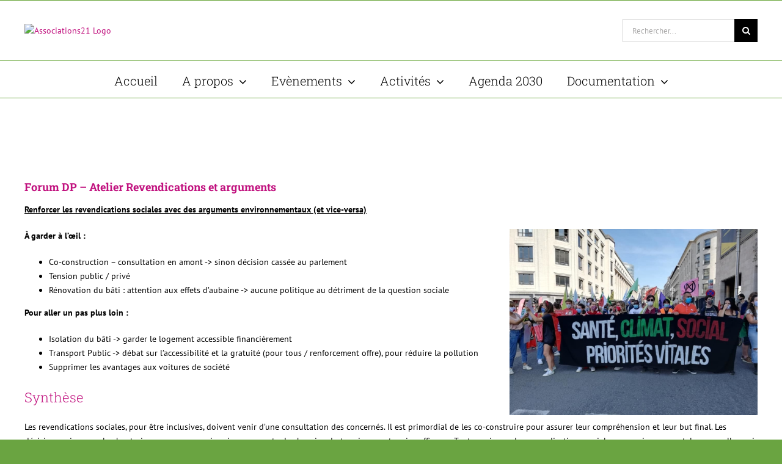

--- FILE ---
content_type: text/html; charset=UTF-8
request_url: https://associations21.org/forum-dp-atelier-revendications-et-arguments/
body_size: 19798
content:
<!DOCTYPE html>
<html class="avada-html-layout-wide avada-html-header-position-top" lang="fr-FR" prefix="og: http://ogp.me/ns# fb: http://ogp.me/ns/fb#" prefix="og: https://ogp.me/ns#">
<head>
	<meta http-equiv="X-UA-Compatible" content="IE=edge" />
	<meta http-equiv="Content-Type" content="text/html; charset=utf-8"/>
	<meta name="viewport" content="width=device-width, initial-scale=1" />
	
<!-- Optimisation des moteurs de recherche par Rank Math PRO - https://rankmath.com/ -->
<title>Forum DP - Atelier Revendications et arguments - Associations21</title>
<link data-rocket-prefetch href="https://olghgcmv.preview.infomaniak.website" rel="dns-prefetch"><link rel="preload" data-rocket-preload as="image" href="http://www.associations21.org/wp-content/uploads/2020/10/banner-sant%C3%A9-climat-social.jpg" imagesrcset="https://associations21.org/wp-content/uploads/2020/10/banner-santé-climat-social-200x150.jpg 200w, https://associations21.org/wp-content/uploads/2020/10/banner-santé-climat-social-300x225.jpg 300w, https://associations21.org/wp-content/uploads/2020/10/banner-santé-climat-social-400x300.jpg 400w, https://associations21.org/wp-content/uploads/2020/10/banner-santé-climat-social-600x450.jpg 600w, https://associations21.org/wp-content/uploads/2020/10/banner-santé-climat-social-768x576.jpg 768w, https://associations21.org/wp-content/uploads/2020/10/banner-santé-climat-social-800x600.jpg 800w, https://associations21.org/wp-content/uploads/2020/10/banner-santé-climat-social.jpg 960w" imagesizes="(max-width: 406px) 100vw, 406px" fetchpriority="high">
<meta name="description" content="À garder à l’œil :"/>
<meta name="robots" content="index, follow, max-snippet:-1, max-video-preview:-1, max-image-preview:large"/>
<link rel="canonical" href="https://associations21.org/forum-dp-atelier-revendications-et-arguments/" />
<meta property="og:locale" content="fr_FR" />
<meta property="og:type" content="article" />
<meta property="og:title" content="Forum DP - Atelier Revendications et arguments - Associations21" />
<meta property="og:description" content="À garder à l’œil :" />
<meta property="og:url" content="https://associations21.org/forum-dp-atelier-revendications-et-arguments/" />
<meta property="og:site_name" content="Associations21" />
<meta property="article:section" content="01. Pas de pauvreté" />
<meta property="og:updated_time" content="2023-09-20T14:14:15+02:00" />
<meta property="og:image" content="https://associations21.org/wp-content/uploads/2020/10/banner-santé-climat-social.jpg" />
<meta property="og:image:secure_url" content="https://associations21.org/wp-content/uploads/2020/10/banner-santé-climat-social.jpg" />
<meta property="og:image:width" content="960" />
<meta property="og:image:height" content="720" />
<meta property="og:image:alt" content="Forum DP &#8211; Atelier Revendications et arguments" />
<meta property="og:image:type" content="image/jpeg" />
<meta property="article:published_time" content="2020-10-14T14:48:10+02:00" />
<meta property="article:modified_time" content="2023-09-20T14:14:15+02:00" />
<meta name="twitter:card" content="summary_large_image" />
<meta name="twitter:title" content="Forum DP - Atelier Revendications et arguments - Associations21" />
<meta name="twitter:description" content="À garder à l’œil :" />
<meta name="twitter:image" content="https://associations21.org/wp-content/uploads/2020/10/banner-santé-climat-social.jpg" />
<meta name="twitter:label1" content="Écrit par" />
<meta name="twitter:data1" content="antoinette" />
<meta name="twitter:label2" content="Temps de lecture" />
<meta name="twitter:data2" content="1 minute" />
<script type="application/ld+json" class="rank-math-schema-pro">{"@context":"https://schema.org","@graph":[{"@type":["NGO","Organization"],"@id":"https://associations21.org/#organization","name":"Associations21","url":"https://associations21.org","logo":{"@type":"ImageObject","@id":"https://associations21.org/#logo","url":"https://associations21.org/wp-content/uploads/2019/01/As21-logo-horiz.jpg","contentUrl":"https://associations21.org/wp-content/uploads/2019/01/As21-logo-horiz.jpg","caption":"Associations21","inLanguage":"fr-FR","width":"449","height":"137"}},{"@type":"WebSite","@id":"https://associations21.org/#website","url":"https://associations21.org","name":"Associations21","publisher":{"@id":"https://associations21.org/#organization"},"inLanguage":"fr-FR"},{"@type":"ImageObject","@id":"https://associations21.org/wp-content/uploads/2020/10/banner-sant\u00e9-climat-social.jpg","url":"https://associations21.org/wp-content/uploads/2020/10/banner-sant\u00e9-climat-social.jpg","width":"960","height":"720","inLanguage":"fr-FR"},{"@type":"WebPage","@id":"https://associations21.org/forum-dp-atelier-revendications-et-arguments/#webpage","url":"https://associations21.org/forum-dp-atelier-revendications-et-arguments/","name":"Forum DP - Atelier Revendications et arguments - Associations21","datePublished":"2020-10-14T14:48:10+02:00","dateModified":"2023-09-20T14:14:15+02:00","isPartOf":{"@id":"https://associations21.org/#website"},"primaryImageOfPage":{"@id":"https://associations21.org/wp-content/uploads/2020/10/banner-sant\u00e9-climat-social.jpg"},"inLanguage":"fr-FR"},{"@type":"Person","@id":"https://associations21.org/author/antoinette/","name":"antoinette","url":"https://associations21.org/author/antoinette/","image":{"@type":"ImageObject","@id":"https://secure.gravatar.com/avatar/1cd3a638fcffec42e7bd97976764213d0d659f40924707c6bcdb479c0f4c109b?s=96&amp;d=mm&amp;r=g","url":"https://secure.gravatar.com/avatar/1cd3a638fcffec42e7bd97976764213d0d659f40924707c6bcdb479c0f4c109b?s=96&amp;d=mm&amp;r=g","caption":"antoinette","inLanguage":"fr-FR"},"worksFor":{"@id":"https://associations21.org/#organization"}},{"@type":"BlogPosting","headline":"Forum DP - Atelier Revendications et arguments - Associations21","datePublished":"2020-10-14T14:48:10+02:00","dateModified":"2023-09-20T14:14:15+02:00","articleSection":"01. Pas de pauvret\u00e9, 10. In\u00e9galit\u00e9s r\u00e9duites, 11. Villes et communaut\u00e9s durables, Durabilit\u00e9 et pauvret\u00e9","author":{"@id":"https://associations21.org/author/antoinette/","name":"antoinette"},"publisher":{"@id":"https://associations21.org/#organization"},"description":"\u00c0 garder \u00e0 l\u2019\u0153il :","name":"Forum DP - Atelier Revendications et arguments - Associations21","@id":"https://associations21.org/forum-dp-atelier-revendications-et-arguments/#richSnippet","isPartOf":{"@id":"https://associations21.org/forum-dp-atelier-revendications-et-arguments/#webpage"},"image":{"@id":"https://associations21.org/wp-content/uploads/2020/10/banner-sant\u00e9-climat-social.jpg"},"inLanguage":"fr-FR","mainEntityOfPage":{"@id":"https://associations21.org/forum-dp-atelier-revendications-et-arguments/#webpage"}}]}</script>
<!-- /Extension Rank Math WordPress SEO -->


<link rel="alternate" type="application/rss+xml" title="Associations21 &raquo; Flux" href="https://associations21.org/feed/" />
<link rel="alternate" type="application/rss+xml" title="Associations21 &raquo; Flux des commentaires" href="https://associations21.org/comments/feed/" />
<link rel="alternate" type="text/calendar" title="Associations21 &raquo; Flux iCal" href="https://associations21.org/events/?ical=1" />
					<link rel="shortcut icon" href="https://associations21.org/wp-content/uploads/2021/04/logo-png.png" type="image/x-icon" />
		
					<!-- Apple Touch Icon -->
			<link rel="apple-touch-icon" sizes="180x180" href="https://olghgcmv.preview.infomaniak.website/wp-content/uploads/2017/11/favi114.png">
		
					<!-- Android Icon -->
			<link rel="icon" sizes="192x192" href="https://olghgcmv.preview.infomaniak.website/wp-content/uploads/2017/11/favi57.png">
		
					<!-- MS Edge Icon -->
			<meta name="msapplication-TileImage" content="https://olghgcmv.preview.infomaniak.website/wp-content/uploads/2017/11/favi72.png">
				<link rel="alternate" title="oEmbed (JSON)" type="application/json+oembed" href="https://associations21.org/wp-json/oembed/1.0/embed?url=https%3A%2F%2Fassociations21.org%2Fforum-dp-atelier-revendications-et-arguments%2F" />
<link rel="alternate" title="oEmbed (XML)" type="text/xml+oembed" href="https://associations21.org/wp-json/oembed/1.0/embed?url=https%3A%2F%2Fassociations21.org%2Fforum-dp-atelier-revendications-et-arguments%2F&#038;format=xml" />
					<meta name="description" content="Renforcer les revendications sociales avec des arguments environnementaux (et vice-versa)


À garder à l’œil :

 	Co-construction – consultation en amont -&gt; sinon décision cassée au parlement
 	Tension public / privé
 	Rénovation du bâti : attention aux effets d’aubaine -&gt; aucune politique au détriment de la question sociale

Pour"/>
				
		<meta property="og:locale" content="fr_FR"/>
		<meta property="og:type" content="article"/>
		<meta property="og:site_name" content="Associations21"/>
		<meta property="og:title" content="Forum DP - Atelier Revendications et arguments - Associations21"/>
				<meta property="og:description" content="Renforcer les revendications sociales avec des arguments environnementaux (et vice-versa)


À garder à l’œil :

 	Co-construction – consultation en amont -&gt; sinon décision cassée au parlement
 	Tension public / privé
 	Rénovation du bâti : attention aux effets d’aubaine -&gt; aucune politique au détriment de la question sociale

Pour"/>
				<meta property="og:url" content="https://associations21.org/forum-dp-atelier-revendications-et-arguments/"/>
										<meta property="article:published_time" content="2020-10-14T12:48:10+01:00"/>
							<meta property="article:modified_time" content="2023-09-20T12:14:15+01:00"/>
								<meta name="author" content="antoinette"/>
								<meta property="og:image" content="https://associations21.org/wp-content/uploads/2020/10/banner-santé-climat-social.jpg"/>
		<meta property="og:image:width" content="960"/>
		<meta property="og:image:height" content="720"/>
		<meta property="og:image:type" content="image/jpeg"/>
				<style id='wp-img-auto-sizes-contain-inline-css' type='text/css'>
img:is([sizes=auto i],[sizes^="auto," i]){contain-intrinsic-size:3000px 1500px}
/*# sourceURL=wp-img-auto-sizes-contain-inline-css */
</style>
<style id='wp-emoji-styles-inline-css' type='text/css'>

	img.wp-smiley, img.emoji {
		display: inline !important;
		border: none !important;
		box-shadow: none !important;
		height: 1em !important;
		width: 1em !important;
		margin: 0 0.07em !important;
		vertical-align: -0.1em !important;
		background: none !important;
		padding: 0 !important;
	}
/*# sourceURL=wp-emoji-styles-inline-css */
</style>
<link rel='stylesheet' id='wpos-magnific-style-css' href='https://associations21.org/wp-content/plugins/album-and-image-gallery-plus-lightbox/assets/css/magnific-popup.css?ver=2.1.8' type='text/css' media='all' />
<link rel='stylesheet' id='wpos-slick-style-css' href='https://associations21.org/wp-content/plugins/album-and-image-gallery-plus-lightbox/assets/css/slick.css?ver=2.1.8' type='text/css' media='all' />
<link rel='stylesheet' id='aigpl-public-css-css' href='https://associations21.org/wp-content/plugins/album-and-image-gallery-plus-lightbox/assets/css/aigpl-public.css?ver=2.1.8' type='text/css' media='all' />
<link rel='stylesheet' id='tribe-events-v2-single-skeleton-css' href='https://associations21.org/wp-content/plugins/the-events-calendar/build/css/tribe-events-single-skeleton.css?ver=6.15.14' type='text/css' media='all' />
<link rel='stylesheet' id='tribe-events-v2-single-skeleton-full-css' href='https://associations21.org/wp-content/plugins/the-events-calendar/build/css/tribe-events-single-full.css?ver=6.15.14' type='text/css' media='all' />
<link rel='stylesheet' id='tec-events-elementor-widgets-base-styles-css' href='https://associations21.org/wp-content/plugins/the-events-calendar/build/css/integrations/plugins/elementor/widgets/widget-base.css?ver=6.15.14' type='text/css' media='all' />
<link rel='stylesheet' id='fusion-dynamic-css-css' href='https://associations21.org/wp-content/uploads/fusion-styles/45132c9fa60df0fa32179766bcf51716.min.css?ver=3.11.14' type='text/css' media='all' />
<script type="text/javascript" src="https://associations21.org/wp-includes/js/jquery/jquery.min.js?ver=3.7.1" id="jquery-core-js"></script>
<script type="text/javascript" src="https://associations21.org/wp-includes/js/jquery/jquery-migrate.min.js?ver=3.4.1" id="jquery-migrate-js"></script>
<link rel="https://api.w.org/" href="https://associations21.org/wp-json/" /><link rel="alternate" title="JSON" type="application/json" href="https://associations21.org/wp-json/wp/v2/posts/5942" /><link rel="EditURI" type="application/rsd+xml" title="RSD" href="https://associations21.org/xmlrpc.php?rsd" />

<link rel='shortlink' href='https://associations21.org/?p=5942' />
<meta name="tec-api-version" content="v1"><meta name="tec-api-origin" content="https://associations21.org"><link rel="alternate" href="https://associations21.org/wp-json/tribe/events/v1/" /><!-- Analytics by WP Statistics - https://wp-statistics.com -->
<style type="text/css" id="css-fb-visibility">@media screen and (max-width: 640px){.fusion-no-small-visibility{display:none !important;}body .sm-text-align-center{text-align:center !important;}body .sm-text-align-left{text-align:left !important;}body .sm-text-align-right{text-align:right !important;}body .sm-flex-align-center{justify-content:center !important;}body .sm-flex-align-flex-start{justify-content:flex-start !important;}body .sm-flex-align-flex-end{justify-content:flex-end !important;}body .sm-mx-auto{margin-left:auto !important;margin-right:auto !important;}body .sm-ml-auto{margin-left:auto !important;}body .sm-mr-auto{margin-right:auto !important;}body .fusion-absolute-position-small{position:absolute;top:auto;width:100%;}.awb-sticky.awb-sticky-small{ position: sticky; top: var(--awb-sticky-offset,0); }}@media screen and (min-width: 641px) and (max-width: 1024px){.fusion-no-medium-visibility{display:none !important;}body .md-text-align-center{text-align:center !important;}body .md-text-align-left{text-align:left !important;}body .md-text-align-right{text-align:right !important;}body .md-flex-align-center{justify-content:center !important;}body .md-flex-align-flex-start{justify-content:flex-start !important;}body .md-flex-align-flex-end{justify-content:flex-end !important;}body .md-mx-auto{margin-left:auto !important;margin-right:auto !important;}body .md-ml-auto{margin-left:auto !important;}body .md-mr-auto{margin-right:auto !important;}body .fusion-absolute-position-medium{position:absolute;top:auto;width:100%;}.awb-sticky.awb-sticky-medium{ position: sticky; top: var(--awb-sticky-offset,0); }}@media screen and (min-width: 1025px){.fusion-no-large-visibility{display:none !important;}body .lg-text-align-center{text-align:center !important;}body .lg-text-align-left{text-align:left !important;}body .lg-text-align-right{text-align:right !important;}body .lg-flex-align-center{justify-content:center !important;}body .lg-flex-align-flex-start{justify-content:flex-start !important;}body .lg-flex-align-flex-end{justify-content:flex-end !important;}body .lg-mx-auto{margin-left:auto !important;margin-right:auto !important;}body .lg-ml-auto{margin-left:auto !important;}body .lg-mr-auto{margin-right:auto !important;}body .fusion-absolute-position-large{position:absolute;top:auto;width:100%;}.awb-sticky.awb-sticky-large{ position: sticky; top: var(--awb-sticky-offset,0); }}</style><meta name="generator" content="Elementor 3.34.1; features: additional_custom_breakpoints; settings: css_print_method-external, google_font-enabled, font_display-swap">
			<style>
				.e-con.e-parent:nth-of-type(n+4):not(.e-lazyloaded):not(.e-no-lazyload),
				.e-con.e-parent:nth-of-type(n+4):not(.e-lazyloaded):not(.e-no-lazyload) * {
					background-image: none !important;
				}
				@media screen and (max-height: 1024px) {
					.e-con.e-parent:nth-of-type(n+3):not(.e-lazyloaded):not(.e-no-lazyload),
					.e-con.e-parent:nth-of-type(n+3):not(.e-lazyloaded):not(.e-no-lazyload) * {
						background-image: none !important;
					}
				}
				@media screen and (max-height: 640px) {
					.e-con.e-parent:nth-of-type(n+2):not(.e-lazyloaded):not(.e-no-lazyload),
					.e-con.e-parent:nth-of-type(n+2):not(.e-lazyloaded):not(.e-no-lazyload) * {
						background-image: none !important;
					}
				}
			</style>
					<script type="text/javascript">
			var doc = document.documentElement;
			doc.setAttribute( 'data-useragent', navigator.userAgent );
		</script>
		<noscript><style id="rocket-lazyload-nojs-css">.rll-youtube-player, [data-lazy-src]{display:none !important;}</style></noscript>
	<meta name="generator" content="WP Rocket 3.20.3" data-wpr-features="wpr_lazyload_images wpr_preconnect_external_domains wpr_oci wpr_preload_links" /></head>

<body class="wp-singular post-template-default single single-post postid-5942 single-format-standard wp-theme-Avada wp-child-theme-Avada-Child-Theme tribe-no-js fusion-image-hovers fusion-pagination-sizing fusion-button_type-flat fusion-button_span-no fusion-button_gradient-linear avada-image-rollover-circle-yes avada-image-rollover-no fusion-body ltr fusion-sticky-header no-mobile-sticky-header no-mobile-slidingbar avada-has-rev-slider-styles fusion-disable-outline fusion-sub-menu-fade mobile-logo-pos-left layout-wide-mode avada-has-boxed-modal-shadow-none layout-scroll-offset-full avada-has-zero-margin-offset-top fusion-top-header menu-text-align-center mobile-menu-design-modern fusion-show-pagination-text fusion-header-layout-v4 avada-responsive avada-footer-fx-none avada-menu-highlight-style-bar fusion-search-form-classic fusion-main-menu-search-overlay fusion-avatar-square avada-dropdown-styles avada-blog-layout-large avada-blog-archive-layout-grid avada-ec-not-100-width avada-ec-meta-layout-sidebar avada-header-shadow-no avada-menu-icon-position-left avada-has-megamenu-shadow avada-has-mainmenu-dropdown-divider avada-has-mobile-menu-search avada-has-breadcrumb-mobile-hidden avada-has-titlebar-hide avada-has-pagination-padding avada-flyout-menu-direction-fade avada-ec-views-v2 elementor-default elementor-kit-10628" data-awb-post-id="5942">
		<a class="skip-link screen-reader-text" href="#content">Passer au contenu</a>

	<div  id="boxed-wrapper">
		
		<div  id="wrapper" class="fusion-wrapper">
			<div  id="home" style="position:relative;top:-1px;"></div>
							
					
			<header  class="fusion-header-wrapper">
				<div class="fusion-header-v4 fusion-logo-alignment fusion-logo-left fusion-sticky-menu-1 fusion-sticky-logo-1 fusion-mobile-logo- fusion-sticky-menu-only fusion-header-menu-align-center fusion-mobile-menu-design-modern">
					
<div class="fusion-secondary-header">
	<div class="fusion-row">
					<div class="fusion-alignleft">
				<nav class="fusion-secondary-menu" role="navigation" aria-label="Menu secondaire"></nav>			</div>
					</div>
</div>
<div class="fusion-header-sticky-height"></div>
<div class="fusion-sticky-header-wrapper"> <!-- start fusion sticky header wrapper -->
	<div class="fusion-header">
		<div class="fusion-row">
							<div class="fusion-logo" data-margin-top="0px" data-margin-bottom="0px" data-margin-left="0px" data-margin-right="0px">
			<a class="fusion-logo-link"  href="https://associations21.org/" >

						<!-- standard logo -->
			<img src="data:image/svg+xml,%3Csvg%20xmlns='http://www.w3.org/2000/svg'%20viewBox='0%200%200%200'%3E%3C/svg%3E" data-lazy-srcset="https://olghgcmv.preview.infomaniak.website/wp-content/uploads/2017/11/logogrand.png 1x, https://olghgcmv.preview.infomaniak.website/wp-content/uploads/2017/11/logogrand.png 2x" width="" height="" alt="Associations21 Logo" data-retina_logo_url="https://olghgcmv.preview.infomaniak.website/wp-content/uploads/2017/11/logogrand.png" class="fusion-standard-logo" data-lazy-src="https://olghgcmv.preview.infomaniak.website/wp-content/uploads/2017/11/logogrand.png" /><noscript><img src="https://olghgcmv.preview.infomaniak.website/wp-content/uploads/2017/11/logogrand.png" srcset="https://olghgcmv.preview.infomaniak.website/wp-content/uploads/2017/11/logogrand.png 1x, https://olghgcmv.preview.infomaniak.website/wp-content/uploads/2017/11/logogrand.png 2x" width="" height="" alt="Associations21 Logo" data-retina_logo_url="https://olghgcmv.preview.infomaniak.website/wp-content/uploads/2017/11/logogrand.png" class="fusion-standard-logo" /></noscript>

			
											<!-- sticky header logo -->
				<img src="data:image/svg+xml,%3Csvg%20xmlns='http://www.w3.org/2000/svg'%20viewBox='0%200%200%200'%3E%3C/svg%3E" data-lazy-srcset="https://olghgcmv.preview.infomaniak.website/wp-content/uploads/2017/11/logogrand.png 1x, https://olghgcmv.preview.infomaniak.website/wp-content/uploads/2017/11/logogrand.png 2x" width="" height="" alt="Associations21 Logo" data-retina_logo_url="https://olghgcmv.preview.infomaniak.website/wp-content/uploads/2017/11/logogrand.png" class="fusion-sticky-logo" data-lazy-src="https://olghgcmv.preview.infomaniak.website/wp-content/uploads/2017/11/logogrand.png" /><noscript><img src="https://olghgcmv.preview.infomaniak.website/wp-content/uploads/2017/11/logogrand.png" srcset="https://olghgcmv.preview.infomaniak.website/wp-content/uploads/2017/11/logogrand.png 1x, https://olghgcmv.preview.infomaniak.website/wp-content/uploads/2017/11/logogrand.png 2x" width="" height="" alt="Associations21 Logo" data-retina_logo_url="https://olghgcmv.preview.infomaniak.website/wp-content/uploads/2017/11/logogrand.png" class="fusion-sticky-logo" /></noscript>
					</a>
		
<div class="fusion-header-content-3-wrapper">
			<div class="fusion-secondary-menu-search">
					<form role="search" class="searchform fusion-search-form  fusion-search-form-classic" method="get" action="https://associations21.org/">
			<div class="fusion-search-form-content">

				
				<div class="fusion-search-field search-field">
					<label><span class="screen-reader-text">Rechercher:</span>
													<input type="search" value="" name="s" class="s" placeholder="Rechercher..." required aria-required="true" aria-label="Rechercher..."/>
											</label>
				</div>
				<div class="fusion-search-button search-button">
					<input type="submit" class="fusion-search-submit searchsubmit" aria-label="Recherche" value="&#xf002;" />
									</div>

				
			</div>


			
		</form>
				</div>
	</div>
</div>
								<div class="fusion-mobile-menu-icons">
							<a href="#" class="fusion-icon awb-icon-bars" aria-label="Afficher/masquer le menu mobile" aria-expanded="false"></a>
		
					<a href="#" class="fusion-icon awb-icon-search" aria-label="Activer/désactiver la recherche mobile"></a>
		
		
			</div>
			
					</div>
	</div>
	<div class="fusion-secondary-main-menu">
		<div class="fusion-row">
			<nav class="fusion-main-menu" aria-label="Menu principal"><div class="fusion-overlay-search">		<form role="search" class="searchform fusion-search-form  fusion-search-form-classic" method="get" action="https://associations21.org/">
			<div class="fusion-search-form-content">

				
				<div class="fusion-search-field search-field">
					<label><span class="screen-reader-text">Rechercher:</span>
													<input type="search" value="" name="s" class="s" placeholder="Rechercher..." required aria-required="true" aria-label="Rechercher..."/>
											</label>
				</div>
				<div class="fusion-search-button search-button">
					<input type="submit" class="fusion-search-submit searchsubmit" aria-label="Recherche" value="&#xf002;" />
									</div>

				
			</div>


			
		</form>
		<div class="fusion-search-spacer"></div><a href="#" role="button" aria-label="Fermer la recherche" class="fusion-close-search"></a></div><ul id="menu-general" class="fusion-menu"><li  id="menu-item-6776"  class="menu-item menu-item-type-custom menu-item-object-custom menu-item-home menu-item-6776"  data-item-id="6776"><a  href="https://associations21.org/" class="fusion-bar-highlight"><span class="menu-text">Accueil</span></a></li><li  id="menu-item-6627"  class="menu-item menu-item-type-custom menu-item-object-custom menu-item-has-children menu-item-6627 fusion-dropdown-menu"  data-item-id="6627"><a  href="#" class="fusion-bar-highlight"><span class="menu-text">A propos</span> <span class="fusion-caret"><i class="fusion-dropdown-indicator" aria-hidden="true"></i></span></a><ul class="sub-menu"><li  id="menu-item-6640"  class="menu-item menu-item-type-custom menu-item-object-custom menu-item-6640 fusion-dropdown-submenu" ><a  href="https://associations21.org/qui-sommes-nous-2/" class="fusion-bar-highlight"><span>Qui sommes-nous ?</span></a></li><li  id="menu-item-6297"  class="menu-item menu-item-type-custom menu-item-object-custom menu-item-has-children menu-item-6297 fusion-dropdown-submenu" ><a  href="#" class="fusion-bar-highlight"><span>Les membres</span></a><ul class="sub-menu"><li  id="menu-item-6072"  class="menu-item menu-item-type-post_type menu-item-object-page menu-item-6072" ><a  href="https://associations21.org/les-membres/" class="fusion-bar-highlight"><span>Liste des membres</span></a></li><li  id="menu-item-6781"  class="menu-item menu-item-type-post_type menu-item-object-page menu-item-6781" ><a  href="https://associations21.org/devenir-membre/" class="fusion-bar-highlight"><span>Devenir membre</span></a></li></ul></li><li  id="menu-item-3819"  class="menu-item menu-item-type-post_type menu-item-object-page menu-item-3819 fusion-dropdown-submenu" ><a  href="https://associations21.org/contact/" class="fusion-bar-highlight"><span>Contact</span></a></li><li  id="menu-item-3639"  class="menu-item menu-item-type-custom menu-item-object-custom menu-item-3639 fusion-dropdown-submenu" ><a  href="/feed/" class="fusion-bar-highlight"><span>Flux RSS</span></a></li></ul></li><li  id="menu-item-6403"  class="menu-item menu-item-type-custom menu-item-object-custom menu-item-has-children menu-item-6403 fusion-dropdown-menu"  data-item-id="6403"><a  class="fusion-bar-highlight"><span class="menu-text">Evènements</span> <span class="fusion-caret"><i class="fusion-dropdown-indicator" aria-hidden="true"></i></span></a><ul class="sub-menu"><li  id="menu-item-3640"  class="menu-item menu-item-type-custom menu-item-object-custom menu-item-3640 fusion-dropdown-submenu" ><a  href="/events/" class="fusion-bar-highlight"><span>A venir</span></a></li><li  id="menu-item-6533"  class="menu-item menu-item-type-post_type menu-item-object-page menu-item-6533 fusion-dropdown-submenu" ><a  href="https://associations21.org/on-y-etait/" class="fusion-bar-highlight"><span>On y était !</span></a></li></ul></li><li  id="menu-item-6791"  class="menu-item menu-item-type-custom menu-item-object-custom menu-item-has-children menu-item-6791 fusion-dropdown-menu"  data-item-id="6791"><a  href="#" class="fusion-bar-highlight"><span class="menu-text">Activités</span> <span class="fusion-caret"><i class="fusion-dropdown-indicator" aria-hidden="true"></i></span></a><ul class="sub-menu"><li  id="menu-item-6330"  class="menu-item menu-item-type-custom menu-item-object-custom menu-item-has-children menu-item-6330 fusion-dropdown-submenu" ><a  href="#" class="fusion-bar-highlight"><span>Activités thématiques</span></a><ul class="sub-menu"><li  id="menu-item-6654"  class="menu-item menu-item-type-post_type menu-item-object-page menu-item-6654" ><a  href="https://associations21.org/alimentation-durable/" class="fusion-bar-highlight"><span>Alimentation durable</span></a></li><li  id="menu-item-6668"  class="menu-item menu-item-type-post_type menu-item-object-page menu-item-6668" ><a  href="https://associations21.org/durabilite-et-pauvrete/" class="fusion-bar-highlight"><span>Durabilité et pauvreté</span></a></li><li  id="menu-item-6672"  class="menu-item menu-item-type-post_type menu-item-object-page menu-item-6672" ><a  href="https://associations21.org/economie/" class="fusion-bar-highlight"><span>Economie</span></a></li><li  id="menu-item-6671"  class="menu-item menu-item-type-post_type menu-item-object-page menu-item-6671" ><a  href="https://associations21.org/energie-climat/" class="fusion-bar-highlight"><span>Energie – Climat</span></a></li><li  id="menu-item-6670"  class="menu-item menu-item-type-post_type menu-item-object-page menu-item-6670" ><a  href="https://associations21.org/habitat/" class="fusion-bar-highlight"><span>Habitat</span></a></li><li  id="menu-item-6667"  class="menu-item menu-item-type-post_type menu-item-object-page menu-item-6667" ><a  href="https://associations21.org/modes-de-consommation-et-production-durables/" class="fusion-bar-highlight"><span>Modes de consommation et production durables</span></a></li><li  id="menu-item-6669"  class="menu-item menu-item-type-post_type menu-item-object-page menu-item-6669" ><a  href="https://associations21.org/transition/" class="fusion-bar-highlight"><span>Transition</span></a></li><li  id="menu-item-7159"  class="menu-item menu-item-type-post_type menu-item-object-page menu-item-7159" ><a  href="https://associations21.org/recherches-en-transitions/" class="fusion-bar-highlight"><span>Recherches en Transition.S</span></a></li></ul></li><li  id="menu-item-6694"  class="menu-item menu-item-type-post_type menu-item-object-page menu-item-6694 fusion-dropdown-submenu" ><a  href="https://associations21.org/appels-de-la-societe-civile/" class="fusion-bar-highlight"><span>Appels de la société civile</span></a></li><li  id="menu-item-6692"  class="menu-item menu-item-type-post_type menu-item-object-page menu-item-6692 fusion-dropdown-submenu" ><a  href="https://associations21.org/echanges-dexpertise/" class="fusion-bar-highlight"><span>Echanges d’expertises</span></a></li><li  id="menu-item-6690"  class="menu-item menu-item-type-post_type menu-item-object-page menu-item-6690 fusion-dropdown-submenu" ><a  href="https://associations21.org/nouvelles-du-cfdd/" class="fusion-bar-highlight"><span>Nouvelles du CFDD</span></a></li><li  id="menu-item-6691"  class="menu-item menu-item-type-post_type menu-item-object-page menu-item-6691 fusion-dropdown-submenu" ><a  href="https://associations21.org/odd-modes-demploi/" class="fusion-bar-highlight"><span>ODD Modes d’emploi</span></a></li><li  id="menu-item-6689"  class="menu-item menu-item-type-post_type menu-item-object-page menu-item-6689 fusion-dropdown-submenu" ><a  href="https://associations21.org/region-bruxelloise/" class="fusion-bar-highlight"><span>Région Bruxelloise</span></a></li><li  id="menu-item-6688"  class="menu-item menu-item-type-post_type menu-item-object-page menu-item-6688 fusion-dropdown-submenu" ><a  href="https://associations21.org/region-wallonne/" class="fusion-bar-highlight"><span>Région Wallonne</span></a></li></ul></li><li  id="menu-item-6524"  class="menu-item menu-item-type-post_type menu-item-object-page menu-item-6524"  data-item-id="6524"><a  href="https://associations21.org/agenda-2030/" class="fusion-bar-highlight"><span class="menu-text">Agenda 2030</span></a></li><li  id="menu-item-6600"  class="menu-item menu-item-type-custom menu-item-object-custom menu-item-has-children menu-item-6600 fusion-dropdown-menu"  data-item-id="6600"><a  href="#" class="fusion-bar-highlight"><span class="menu-text">Documentation</span> <span class="fusion-caret"><i class="fusion-dropdown-indicator" aria-hidden="true"></i></span></a><ul class="sub-menu"><li  id="menu-item-6548"  class="menu-item menu-item-type-post_type menu-item-object-page menu-item-6548 fusion-dropdown-submenu" ><a  href="https://associations21.org/le-developpement-durable/" class="fusion-bar-highlight"><span>Le Développement Durable</span></a></li><li  id="menu-item-6592"  class="menu-item menu-item-type-post_type menu-item-object-page menu-item-6592 fusion-dropdown-submenu" ><a  href="https://associations21.org/institutions/" class="fusion-bar-highlight"><span>Institutions</span></a></li><li  id="menu-item-6595"  class="menu-item menu-item-type-post_type menu-item-object-page menu-item-6595 fusion-dropdown-submenu" ><a  href="https://associations21.org/appels-de-la-societe-civile/societe-civile/" class="fusion-bar-highlight"><span>Société civile</span></a></li></ul></li></ul></nav><nav class="fusion-main-menu fusion-sticky-menu" aria-label="Menu principal Sticky"><div class="fusion-overlay-search">		<form role="search" class="searchform fusion-search-form  fusion-search-form-classic" method="get" action="https://associations21.org/">
			<div class="fusion-search-form-content">

				
				<div class="fusion-search-field search-field">
					<label><span class="screen-reader-text">Rechercher:</span>
													<input type="search" value="" name="s" class="s" placeholder="Rechercher..." required aria-required="true" aria-label="Rechercher..."/>
											</label>
				</div>
				<div class="fusion-search-button search-button">
					<input type="submit" class="fusion-search-submit searchsubmit" aria-label="Recherche" value="&#xf002;" />
									</div>

				
			</div>


			
		</form>
		<div class="fusion-search-spacer"></div><a href="#" role="button" aria-label="Fermer la recherche" class="fusion-close-search"></a></div></nav>
<nav class="fusion-mobile-nav-holder fusion-mobile-menu-text-align-left" aria-label="Menu principal mobile"></nav>

	<nav class="fusion-mobile-nav-holder fusion-mobile-menu-text-align-left fusion-mobile-sticky-nav-holder" aria-label="Menu principal mobile Sticky"></nav>
			
<div class="fusion-clearfix"></div>
<div class="fusion-mobile-menu-search">
			<form role="search" class="searchform fusion-search-form  fusion-search-form-classic" method="get" action="https://associations21.org/">
			<div class="fusion-search-form-content">

				
				<div class="fusion-search-field search-field">
					<label><span class="screen-reader-text">Rechercher:</span>
													<input type="search" value="" name="s" class="s" placeholder="Rechercher..." required aria-required="true" aria-label="Rechercher..."/>
											</label>
				</div>
				<div class="fusion-search-button search-button">
					<input type="submit" class="fusion-search-submit searchsubmit" aria-label="Recherche" value="&#xf002;" />
									</div>

				
			</div>


			
		</form>
		</div>
		</div>
	</div>
</div> <!-- end fusion sticky header wrapper -->
				</div>
				<div class="fusion-clearfix"></div>
			</header>
								
							<div  id="sliders-container" class="fusion-slider-visibility">
					</div>
				
					
							
			
						<main  id="main" class="clearfix ">
				<div class="fusion-row" style="">

<section id="content" style="width: 100%;">
	
					<article id="post-5942" class="post post-5942 type-post status-publish format-standard has-post-thumbnail hentry category-01-pas-de-pauvrete category-10-inegalites-reduites category-11-villes-et-communautes-durables category-durabilite-et-pauvrete">
						
				
															<h1 class="entry-title fusion-post-title">Forum DP &#8211; Atelier Revendications et arguments</h1>										<div class="post-content">
				<p><strong><u>Renforcer les revendications sociales avec des arguments environnementaux (et vice-versa)<br />
</u></strong></p>
<p><strong><a href="http://www.associations21.org/forum-dp-atelier-revendications-et-arguments/banner-sante-climat-social/" rel="attachment wp-att-5943"><img fetchpriority="high" decoding="async" class="wp-image-5943 alignright" src="data:image/svg+xml,%3Csvg%20xmlns='http://www.w3.org/2000/svg'%20viewBox='0%200%20406%20304'%3E%3C/svg%3E" alt="" width="406" height="304" data-lazy-srcset="https://associations21.org/wp-content/uploads/2020/10/banner-santé-climat-social-200x150.jpg 200w, https://associations21.org/wp-content/uploads/2020/10/banner-santé-climat-social-300x225.jpg 300w, https://associations21.org/wp-content/uploads/2020/10/banner-santé-climat-social-400x300.jpg 400w, https://associations21.org/wp-content/uploads/2020/10/banner-santé-climat-social-600x450.jpg 600w, https://associations21.org/wp-content/uploads/2020/10/banner-santé-climat-social-768x576.jpg 768w, https://associations21.org/wp-content/uploads/2020/10/banner-santé-climat-social-800x600.jpg 800w, https://associations21.org/wp-content/uploads/2020/10/banner-santé-climat-social.jpg 960w" data-lazy-sizes="(max-width: 406px) 100vw, 406px" data-lazy-src="http://www.associations21.org/wp-content/uploads/2020/10/banner-santé-climat-social.jpg" /><noscript><img fetchpriority="high" decoding="async" class="wp-image-5943 alignright" src="http://www.associations21.org/wp-content/uploads/2020/10/banner-santé-climat-social.jpg" alt="" width="406" height="304" srcset="https://associations21.org/wp-content/uploads/2020/10/banner-santé-climat-social-200x150.jpg 200w, https://associations21.org/wp-content/uploads/2020/10/banner-santé-climat-social-300x225.jpg 300w, https://associations21.org/wp-content/uploads/2020/10/banner-santé-climat-social-400x300.jpg 400w, https://associations21.org/wp-content/uploads/2020/10/banner-santé-climat-social-600x450.jpg 600w, https://associations21.org/wp-content/uploads/2020/10/banner-santé-climat-social-768x576.jpg 768w, https://associations21.org/wp-content/uploads/2020/10/banner-santé-climat-social-800x600.jpg 800w, https://associations21.org/wp-content/uploads/2020/10/banner-santé-climat-social.jpg 960w" sizes="(max-width: 406px) 100vw, 406px" /></noscript></a>À garder à l’œil</strong><strong> :</strong></p>
<ul>
<li>Co-construction – consultation en amont -&gt; sinon décision cassée au parlement</li>
<li>Tension public / privé</li>
<li>Rénovation du bâti : attention aux effets d’aubaine -&gt; aucune politique au détriment de la question sociale</li>
</ul>
<p><strong>Pour aller un pas plus loin :</strong></p>
<ul>
<li>Isolation du bâti -&gt; garder le logement accessible financièrement</li>
<li>Transport Public -&gt; débat sur l&rsquo;accessibilité et la gratuité (pour tous / renforcement offre), pour réduire la pollution</li>
<li>Supprimer les avantages aux voitures de société</li>
</ul>
<h3><strong>Synthèse</strong></h3>
<p><span style="font-weight: 400;">Les revendications sociales, pour être inclusives, doivent venir d’une consultation des concernés. Il est primordial de les co-construire pour assurer leur compréhension et leur but final. Les décisions prises au plus haut niveau sans une vraie prise en compte des besoins du terrain seront moins efficaces. Tant au niveau des revendications sociales ou environnementales que celles qui combinent les deux visions.</span></p>
<p><span style="font-weight: 400;">L’exemple de l’isolation des logements est désormais un classique. La rénovation des logements pour améliorer leur score énergétique ne doit pas signifier une augmentation drastique du logement au point d’expulser les plus précaires. En effet, aujourd’hui, aucune politique environnementale n’adresse aussi la question sociale.</span></p>
<p><span style="font-weight: 400;">Des solutions ont été mentionnées par les participants à l’atelier telles la gratuité des transports en commun ou la réduction de l’utilisation de la voiture. Cette solution est efficace socialement et écologiquement puisqu’elle donne un meilleur accès à la mobilité pour tous et réduit la pollution par la même occasion.</span></p>
<p>&nbsp;</p>
<p><img decoding="async" class="alignnone wp-image-8988 size-thumbnail" src="https://associations21.org/wp-content/uploads/2023/09/F-WEB-Goal-01-150x150.png" alt="" width="150" height="150" srcset="https://associations21.org/wp-content/uploads/2023/09/F-WEB-Goal-01-66x66.png 66w, https://associations21.org/wp-content/uploads/2023/09/F-WEB-Goal-01-150x150.png 150w, https://associations21.org/wp-content/uploads/2023/09/F-WEB-Goal-01-200x200.png 200w, https://associations21.org/wp-content/uploads/2023/09/F-WEB-Goal-01-300x300.png 300w, https://associations21.org/wp-content/uploads/2023/09/F-WEB-Goal-01-400x400.png 400w, https://associations21.org/wp-content/uploads/2023/09/F-WEB-Goal-01-600x600.png 600w, https://associations21.org/wp-content/uploads/2023/09/F-WEB-Goal-01-768x768.png 768w, https://associations21.org/wp-content/uploads/2023/09/F-WEB-Goal-01-800x800.png 800w, https://associations21.org/wp-content/uploads/2023/09/F-WEB-Goal-01-1024x1024.png 1024w, https://associations21.org/wp-content/uploads/2023/09/F-WEB-Goal-01-1200x1200.png 1200w, https://associations21.org/wp-content/uploads/2023/09/F-WEB-Goal-01.png 1500w" sizes="(max-width: 150px) 100vw, 150px" /><img decoding="async" class="alignnone wp-image-9015 size-thumbnail" src="https://associations21.org/wp-content/uploads/2023/09/F-WEB-Goal-10-150x150.png" alt="" width="150" height="150" srcset="https://associations21.org/wp-content/uploads/2023/09/F-WEB-Goal-10-66x66.png 66w, https://associations21.org/wp-content/uploads/2023/09/F-WEB-Goal-10-150x150.png 150w, https://associations21.org/wp-content/uploads/2023/09/F-WEB-Goal-10-200x200.png 200w, https://associations21.org/wp-content/uploads/2023/09/F-WEB-Goal-10-300x300.png 300w, https://associations21.org/wp-content/uploads/2023/09/F-WEB-Goal-10-400x400.png 400w, https://associations21.org/wp-content/uploads/2023/09/F-WEB-Goal-10-600x600.png 600w, https://associations21.org/wp-content/uploads/2023/09/F-WEB-Goal-10-768x768.png 768w, https://associations21.org/wp-content/uploads/2023/09/F-WEB-Goal-10-800x800.png 800w, https://associations21.org/wp-content/uploads/2023/09/F-WEB-Goal-10-1024x1024.png 1024w, https://associations21.org/wp-content/uploads/2023/09/F-WEB-Goal-10-1200x1200.png 1200w, https://associations21.org/wp-content/uploads/2023/09/F-WEB-Goal-10.png 1500w" sizes="(max-width: 150px) 100vw, 150px" /><img  decoding="async" class="alignnone wp-image-9016 size-thumbnail" src="https://associations21.org/wp-content/uploads/2023/09/F-WEB-Goal-11-150x150.png" alt="" width="150" height="150" srcset="https://associations21.org/wp-content/uploads/2023/09/F-WEB-Goal-11-66x66.png 66w, https://associations21.org/wp-content/uploads/2023/09/F-WEB-Goal-11-150x150.png 150w, https://associations21.org/wp-content/uploads/2023/09/F-WEB-Goal-11-200x200.png 200w, https://associations21.org/wp-content/uploads/2023/09/F-WEB-Goal-11-300x300.png 300w, https://associations21.org/wp-content/uploads/2023/09/F-WEB-Goal-11-400x400.png 400w, https://associations21.org/wp-content/uploads/2023/09/F-WEB-Goal-11-600x600.png 600w, https://associations21.org/wp-content/uploads/2023/09/F-WEB-Goal-11-768x768.png 768w, https://associations21.org/wp-content/uploads/2023/09/F-WEB-Goal-11-800x800.png 800w, https://associations21.org/wp-content/uploads/2023/09/F-WEB-Goal-11-1024x1024.png 1024w, https://associations21.org/wp-content/uploads/2023/09/F-WEB-Goal-11-1200x1200.png 1200w, https://associations21.org/wp-content/uploads/2023/09/F-WEB-Goal-11.png 1500w" sizes="(max-width: 150px) 100vw, 150px" /></p>
							</div>

												<div class="fusion-meta-info"><div class="fusion-meta-info-wrapper"><span class="vcard rich-snippet-hidden"><span class="fn"><a href="https://associations21.org/author/antoinette/" title="Articles par antoinette" rel="author">antoinette</a></span></span><span class="updated rich-snippet-hidden">2023-09-20T14:14:15+02:00</span><span>octobre 14th, 2020</span><span class="fusion-inline-sep">|</span></div></div>																								
																	</article>
	</section>
						
					</div>  <!-- fusion-row -->
				</main>  <!-- #main -->
				
				
								
					
		<div  class="fusion-footer">
					
	<footer class="fusion-footer-widget-area fusion-widget-area fusion-footer-widget-area-center">
		<div class="fusion-row">
			<div class="fusion-columns fusion-columns-3 fusion-widget-area">
				
																									<div class="fusion-column col-lg-4 col-md-4 col-sm-4">
							<section id="custom_html-2" class="widget_text fusion-footer-widget-column widget widget_custom_html" style="border-style: solid;border-color:transparent;border-width:0px;"><h4 class="widget-title">Avec le soutien de</h4><div class="textwidget custom-html-widget"><a
href="http://fido.belgium.be/fr" title="Institut féderal pour le Développement Durable"><img
class="spip_logos" alt="" src="https://associations21.org/wp-content/uploads/2021/03/IFDDLOGO_FR_1PMS.png" width="133" height="58" /></a><br>
<a
href="http://www.wallonie.be/" title="La Wallonie"><img
class="spip_logos" alt="" src="https://associations21.org/wp-content/uploads/2021/03/wallonie_png.png" width="84" height="58" /></a><br>
<a
href="http://be.brussels/" title="Région de Bruxelles-Capitale"><img
class="spip_logos" alt="" src="data:image/svg+xml,%3Csvg%20xmlns='http://www.w3.org/2000/svg'%20viewBox='0%200%20197%2058'%3E%3C/svg%3E" width="197" height="58" data-lazy-src="https://associations21.org/wp-content/uploads/2021/03/Re¦ugion-FR-RGB_72.jpg" /><noscript><img
class="spip_logos" alt="" src="https://associations21.org/wp-content/uploads/2021/03/Re¦ugion-FR-RGB_72.jpg" width="197" height="58" /></noscript></a>
</div><div style="clear:both;"></div></section>																					</div>
																										<div class="fusion-column col-lg-4 col-md-4 col-sm-4">
							<section id="text-18" class="fusion-footer-widget-column widget widget_text" style="border-style: solid;border-color:transparent;border-width:0px;"><h4 class="widget-title">Contact</h4>			<div class="textwidget"><p>Rue d’Edimbourg n°26 &#8211; 1050 Bruxelles</p>
<p><a href="mailto:contact@associations21.org">contact@associations21.org</a></p>
<p>02 893 09 40</p>
</div>
		<div style="clear:both;"></div></section>																					</div>
																										<div class="fusion-column fusion-column-last col-lg-4 col-md-4 col-sm-4">
							<section id="social_links-widget-4" class="fusion-footer-widget-column widget social_links" style="border-style: solid;border-color:transparent;border-width:0px;"><h4 class="widget-title">Reseaux sociaux</h4>
		<div class="fusion-social-networks">

			<div class="fusion-social-networks-wrapper">
																												
						
																																			<a class="fusion-social-network-icon fusion-tooltip fusion-facebook awb-icon-facebook" href="https://www.facebook.com/associations21/"  data-placement="top" data-title="Facebook" data-toggle="tooltip" data-original-title=""  title="Facebook" aria-label="Facebook" rel="noopener noreferrer" target="_blank" style="font-size:20px;color:#00000;"></a>
											
										
																				
						
																																			<a class="fusion-social-network-icon fusion-tooltip fusion-flickr awb-icon-flickr" href="https://www.flickr.com/photos/toinebryx/albums"  data-placement="top" data-title="Flickr" data-toggle="tooltip" data-original-title=""  title="Flickr" aria-label="Flickr" rel="noopener noreferrer" target="_blank" style="font-size:20px;color:#00000;"></a>
											
										
																				
						
																																			<a class="fusion-social-network-icon fusion-tooltip fusion-rss awb-icon-rss" href="http://olghgcmv.preview.infomaniak.website/feed/"  data-placement="top" data-title="Rss" data-toggle="tooltip" data-original-title=""  title="Rss" aria-label="Rss" rel="noopener noreferrer" target="_blank" style="font-size:20px;color:#00000;"></a>
											
										
																				
						
																																			<a class="fusion-social-network-icon fusion-tooltip fusion-vimeo awb-icon-vimeo" href="https://vimeo.com/user39435341"  data-placement="top" data-title="Vimeo" data-toggle="tooltip" data-original-title=""  title="Vimeo" aria-label="Vimeo" rel="noopener noreferrer" target="_blank" style="font-size:20px;color:#00000;"></a>
											
										
																				
						
																																			<a class="fusion-social-network-icon fusion-tooltip fusion-youtube awb-icon-youtube" href="https://www.youtube.com/watch?v=Fkz3tRuWAJ0"  data-placement="top" data-title="Youtube" data-toggle="tooltip" data-original-title=""  title="YouTube" aria-label="YouTube" rel="noopener noreferrer" target="_blank" style="font-size:20px;color:#00000;"></a>
											
										
																				
						
																																			<a class="fusion-social-network-icon fusion-tooltip fusion-linkedin awb-icon-linkedin" href="https://www.linkedin.com/company/associations-21/"  data-placement="top" data-title="LinkedIn" data-toggle="tooltip" data-original-title=""  title="LinkedIn" aria-label="LinkedIn" rel="noopener noreferrer" target="_blank" style="font-size:20px;color:#00000;"></a>
											
										
																																																
						
																																			<a class="fusion-social-network-icon fusion-tooltip fusion-mail awb-icon-mail" href="mailto:i&#110;&#102;&#111;&#064;as&#115;&#111;&#099;&#105;a&#116;&#105;on&#115;21&#046;or&#103;"  data-placement="top" data-title="Mail" data-toggle="tooltip" data-original-title=""  title="Mail" aria-label="Mail" rel="noopener noreferrer" target="_blank" style="font-size:20px;color:#00000;"></a>
											
										
				
			</div>
		</div>

		<div style="clear:both;"></div></section>																					</div>
																																				
				<div class="fusion-clearfix"></div>
			</div> <!-- fusion-columns -->
		</div> <!-- fusion-row -->
	</footer> <!-- fusion-footer-widget-area -->

	
	<footer id="footer" class="fusion-footer-copyright-area fusion-footer-copyright-center">
		<div class="fusion-row">
			<div class="fusion-copyright-content">

				<div class="fusion-copyright-notice">
		<div>
		Copyright 2021 | Tous droits réservés | <a href="https://associations21.org/confidentialite/">Mentions légales</a>	</div>
</div>

			</div> <!-- fusion-fusion-copyright-content -->
		</div> <!-- fusion-row -->
	</footer> <!-- #footer -->
		</div> <!-- fusion-footer -->

		
																</div> <!-- wrapper -->
		</div> <!-- #boxed-wrapper -->
				<a class="fusion-one-page-text-link fusion-page-load-link" tabindex="-1" href="#" aria-hidden="true">Page load link</a>

		<div class="avada-footer-scripts">
			<script type="text/javascript">var fusionNavIsCollapsed=function(e){var t,n;window.innerWidth<=e.getAttribute("data-breakpoint")?(e.classList.add("collapse-enabled"),e.classList.remove("awb-menu_desktop"),e.classList.contains("expanded")||window.dispatchEvent(new CustomEvent("fusion-mobile-menu-collapsed",{detail:{nav:e}})),(n=e.querySelectorAll(".menu-item-has-children.expanded")).length&&n.forEach(function(e){e.querySelector(".awb-menu__open-nav-submenu_mobile").setAttribute("aria-expanded","false")})):(null!==e.querySelector(".menu-item-has-children.expanded .awb-menu__open-nav-submenu_click")&&e.querySelector(".menu-item-has-children.expanded .awb-menu__open-nav-submenu_click").click(),e.classList.remove("collapse-enabled"),e.classList.add("awb-menu_desktop"),null!==e.querySelector(".awb-menu__main-ul")&&e.querySelector(".awb-menu__main-ul").removeAttribute("style")),e.classList.add("no-wrapper-transition"),clearTimeout(t),t=setTimeout(()=>{e.classList.remove("no-wrapper-transition")},400),e.classList.remove("loading")},fusionRunNavIsCollapsed=function(){var e,t=document.querySelectorAll(".awb-menu");for(e=0;e<t.length;e++)fusionNavIsCollapsed(t[e])};function avadaGetScrollBarWidth(){var e,t,n,l=document.createElement("p");return l.style.width="100%",l.style.height="200px",(e=document.createElement("div")).style.position="absolute",e.style.top="0px",e.style.left="0px",e.style.visibility="hidden",e.style.width="200px",e.style.height="150px",e.style.overflow="hidden",e.appendChild(l),document.body.appendChild(e),t=l.offsetWidth,e.style.overflow="scroll",t==(n=l.offsetWidth)&&(n=e.clientWidth),document.body.removeChild(e),jQuery("html").hasClass("awb-scroll")&&10<t-n?10:t-n}fusionRunNavIsCollapsed(),window.addEventListener("fusion-resize-horizontal",fusionRunNavIsCollapsed);</script><script type="speculationrules">
{"prefetch":[{"source":"document","where":{"and":[{"href_matches":"/*"},{"not":{"href_matches":["/wp-*.php","/wp-admin/*","/wp-content/uploads/*","/wp-content/*","/wp-content/plugins/*","/wp-content/themes/Avada-Child-Theme/*","/wp-content/themes/Avada/*","/*\\?(.+)"]}},{"not":{"selector_matches":"a[rel~=\"nofollow\"]"}},{"not":{"selector_matches":".no-prefetch, .no-prefetch a"}}]},"eagerness":"conservative"}]}
</script>
			<script type="text/javascript">
			function showhide_toggle(type, post_id, more_text, less_text) {
				var   $link = jQuery("#"+ type + "-link-" + post_id)
					, $link_a = jQuery('a', $link)
					, $content = jQuery("#"+ type + "-content-" + post_id)
					, $toggle = jQuery("#"+ type + "-toggle-" + post_id)
					, show_hide_class = 'sh-show sh-hide';
				$link.toggleClass(show_hide_class);
				$content.toggleClass(show_hide_class).toggle();
				if($link_a.attr('aria-expanded') === 'true') {
					$link_a.attr('aria-expanded', 'false');
				} else {
					$link_a.attr('aria-expanded', 'true');
				}
				if($toggle.text() === more_text) {
					$toggle.text(less_text);
					$link.trigger( "sh-link:more" );
				} else {
					$toggle.text(more_text);
					$link.trigger( "sh-link:less" );
				}
				$link.trigger( "sh-link:toggle" );
			}
		</script>
			<script>
		( function ( body ) {
			'use strict';
			body.className = body.className.replace( /\btribe-no-js\b/, 'tribe-js' );
		} )( document.body );
		</script>
		<script> /* <![CDATA[ */var tribe_l10n_datatables = {"aria":{"sort_ascending":": activate to sort column ascending","sort_descending":": activate to sort column descending"},"length_menu":"Show _MENU_ entries","empty_table":"No data available in table","info":"Showing _START_ to _END_ of _TOTAL_ entries","info_empty":"Showing 0 to 0 of 0 entries","info_filtered":"(filtered from _MAX_ total entries)","zero_records":"No matching records found","search":"Search:","all_selected_text":"All items on this page were selected. ","select_all_link":"Select all pages","clear_selection":"Clear Selection.","pagination":{"all":"All","next":"Next","previous":"Previous"},"select":{"rows":{"0":"","_":": Selected %d rows","1":": Selected 1 row"}},"datepicker":{"dayNames":["dimanche","lundi","mardi","mercredi","jeudi","vendredi","samedi"],"dayNamesShort":["dim","lun","mar","mer","jeu","ven","sam"],"dayNamesMin":["D","L","M","M","J","V","S"],"monthNames":["janvier","f\u00e9vrier","mars","avril","mai","juin","juillet","ao\u00fbt","septembre","octobre","novembre","d\u00e9cembre"],"monthNamesShort":["janvier","f\u00e9vrier","mars","avril","mai","juin","juillet","ao\u00fbt","septembre","octobre","novembre","d\u00e9cembre"],"monthNamesMin":["Jan","F\u00e9v","Mar","Avr","Mai","Juin","Juil","Ao\u00fbt","Sep","Oct","Nov","D\u00e9c"],"nextText":"Next","prevText":"Prev","currentText":"Today","closeText":"Done","today":"Today","clear":"Clear"}};/* ]]> */ </script>			<script>
				const lazyloadRunObserver = () => {
					const lazyloadBackgrounds = document.querySelectorAll( `.e-con.e-parent:not(.e-lazyloaded)` );
					const lazyloadBackgroundObserver = new IntersectionObserver( ( entries ) => {
						entries.forEach( ( entry ) => {
							if ( entry.isIntersecting ) {
								let lazyloadBackground = entry.target;
								if( lazyloadBackground ) {
									lazyloadBackground.classList.add( 'e-lazyloaded' );
								}
								lazyloadBackgroundObserver.unobserve( entry.target );
							}
						});
					}, { rootMargin: '200px 0px 200px 0px' } );
					lazyloadBackgrounds.forEach( ( lazyloadBackground ) => {
						lazyloadBackgroundObserver.observe( lazyloadBackground );
					} );
				};
				const events = [
					'DOMContentLoaded',
					'elementor/lazyload/observe',
				];
				events.forEach( ( event ) => {
					document.addEventListener( event, lazyloadRunObserver );
				} );
			</script>
			&nbsp;<br />
<div id="ConnectiveDocSignExtentionInstalled" data-extension-version="1.0.4"></div><style id='global-styles-inline-css' type='text/css'>
:root{--wp--preset--aspect-ratio--square: 1;--wp--preset--aspect-ratio--4-3: 4/3;--wp--preset--aspect-ratio--3-4: 3/4;--wp--preset--aspect-ratio--3-2: 3/2;--wp--preset--aspect-ratio--2-3: 2/3;--wp--preset--aspect-ratio--16-9: 16/9;--wp--preset--aspect-ratio--9-16: 9/16;--wp--preset--color--black: #000000;--wp--preset--color--cyan-bluish-gray: #abb8c3;--wp--preset--color--white: #ffffff;--wp--preset--color--pale-pink: #f78da7;--wp--preset--color--vivid-red: #cf2e2e;--wp--preset--color--luminous-vivid-orange: #ff6900;--wp--preset--color--luminous-vivid-amber: #fcb900;--wp--preset--color--light-green-cyan: #7bdcb5;--wp--preset--color--vivid-green-cyan: #00d084;--wp--preset--color--pale-cyan-blue: #8ed1fc;--wp--preset--color--vivid-cyan-blue: #0693e3;--wp--preset--color--vivid-purple: #9b51e0;--wp--preset--color--awb-color-1: rgba(255,255,255,1);--wp--preset--color--awb-color-2: rgba(246,246,246,1);--wp--preset--color--awb-color-3: rgba(224,222,222,1);--wp--preset--color--awb-color-4: rgba(160,206,78,1);--wp--preset--color--awb-color-5: rgba(106,164,65,1);--wp--preset--color--awb-color-6: rgba(116,116,116,1);--wp--preset--color--awb-color-7: rgba(51,51,51,1);--wp--preset--color--awb-color-8: rgba(0,0,0,1);--wp--preset--color--awb-color-custom-10: rgba(139,195,74,1);--wp--preset--color--awb-color-custom-11: rgba(193,18,127,1);--wp--preset--color--awb-color-custom-12: rgba(235,234,234,1);--wp--preset--color--awb-color-custom-13: rgba(232,232,232,1);--wp--preset--color--awb-color-custom-14: rgba(249,249,249,1);--wp--preset--color--awb-color-custom-15: rgba(233,30,99,1);--wp--preset--gradient--vivid-cyan-blue-to-vivid-purple: linear-gradient(135deg,rgb(6,147,227) 0%,rgb(155,81,224) 100%);--wp--preset--gradient--light-green-cyan-to-vivid-green-cyan: linear-gradient(135deg,rgb(122,220,180) 0%,rgb(0,208,130) 100%);--wp--preset--gradient--luminous-vivid-amber-to-luminous-vivid-orange: linear-gradient(135deg,rgb(252,185,0) 0%,rgb(255,105,0) 100%);--wp--preset--gradient--luminous-vivid-orange-to-vivid-red: linear-gradient(135deg,rgb(255,105,0) 0%,rgb(207,46,46) 100%);--wp--preset--gradient--very-light-gray-to-cyan-bluish-gray: linear-gradient(135deg,rgb(238,238,238) 0%,rgb(169,184,195) 100%);--wp--preset--gradient--cool-to-warm-spectrum: linear-gradient(135deg,rgb(74,234,220) 0%,rgb(151,120,209) 20%,rgb(207,42,186) 40%,rgb(238,44,130) 60%,rgb(251,105,98) 80%,rgb(254,248,76) 100%);--wp--preset--gradient--blush-light-purple: linear-gradient(135deg,rgb(255,206,236) 0%,rgb(152,150,240) 100%);--wp--preset--gradient--blush-bordeaux: linear-gradient(135deg,rgb(254,205,165) 0%,rgb(254,45,45) 50%,rgb(107,0,62) 100%);--wp--preset--gradient--luminous-dusk: linear-gradient(135deg,rgb(255,203,112) 0%,rgb(199,81,192) 50%,rgb(65,88,208) 100%);--wp--preset--gradient--pale-ocean: linear-gradient(135deg,rgb(255,245,203) 0%,rgb(182,227,212) 50%,rgb(51,167,181) 100%);--wp--preset--gradient--electric-grass: linear-gradient(135deg,rgb(202,248,128) 0%,rgb(113,206,126) 100%);--wp--preset--gradient--midnight: linear-gradient(135deg,rgb(2,3,129) 0%,rgb(40,116,252) 100%);--wp--preset--font-size--small: 10.5px;--wp--preset--font-size--medium: 20px;--wp--preset--font-size--large: 21px;--wp--preset--font-size--x-large: 42px;--wp--preset--font-size--normal: 14px;--wp--preset--font-size--xlarge: 28px;--wp--preset--font-size--huge: 42px;--wp--preset--spacing--20: 0.44rem;--wp--preset--spacing--30: 0.67rem;--wp--preset--spacing--40: 1rem;--wp--preset--spacing--50: 1.5rem;--wp--preset--spacing--60: 2.25rem;--wp--preset--spacing--70: 3.38rem;--wp--preset--spacing--80: 5.06rem;--wp--preset--shadow--natural: 6px 6px 9px rgba(0, 0, 0, 0.2);--wp--preset--shadow--deep: 12px 12px 50px rgba(0, 0, 0, 0.4);--wp--preset--shadow--sharp: 6px 6px 0px rgba(0, 0, 0, 0.2);--wp--preset--shadow--outlined: 6px 6px 0px -3px rgb(255, 255, 255), 6px 6px rgb(0, 0, 0);--wp--preset--shadow--crisp: 6px 6px 0px rgb(0, 0, 0);}:where(.is-layout-flex){gap: 0.5em;}:where(.is-layout-grid){gap: 0.5em;}body .is-layout-flex{display: flex;}.is-layout-flex{flex-wrap: wrap;align-items: center;}.is-layout-flex > :is(*, div){margin: 0;}body .is-layout-grid{display: grid;}.is-layout-grid > :is(*, div){margin: 0;}:where(.wp-block-columns.is-layout-flex){gap: 2em;}:where(.wp-block-columns.is-layout-grid){gap: 2em;}:where(.wp-block-post-template.is-layout-flex){gap: 1.25em;}:where(.wp-block-post-template.is-layout-grid){gap: 1.25em;}.has-black-color{color: var(--wp--preset--color--black) !important;}.has-cyan-bluish-gray-color{color: var(--wp--preset--color--cyan-bluish-gray) !important;}.has-white-color{color: var(--wp--preset--color--white) !important;}.has-pale-pink-color{color: var(--wp--preset--color--pale-pink) !important;}.has-vivid-red-color{color: var(--wp--preset--color--vivid-red) !important;}.has-luminous-vivid-orange-color{color: var(--wp--preset--color--luminous-vivid-orange) !important;}.has-luminous-vivid-amber-color{color: var(--wp--preset--color--luminous-vivid-amber) !important;}.has-light-green-cyan-color{color: var(--wp--preset--color--light-green-cyan) !important;}.has-vivid-green-cyan-color{color: var(--wp--preset--color--vivid-green-cyan) !important;}.has-pale-cyan-blue-color{color: var(--wp--preset--color--pale-cyan-blue) !important;}.has-vivid-cyan-blue-color{color: var(--wp--preset--color--vivid-cyan-blue) !important;}.has-vivid-purple-color{color: var(--wp--preset--color--vivid-purple) !important;}.has-black-background-color{background-color: var(--wp--preset--color--black) !important;}.has-cyan-bluish-gray-background-color{background-color: var(--wp--preset--color--cyan-bluish-gray) !important;}.has-white-background-color{background-color: var(--wp--preset--color--white) !important;}.has-pale-pink-background-color{background-color: var(--wp--preset--color--pale-pink) !important;}.has-vivid-red-background-color{background-color: var(--wp--preset--color--vivid-red) !important;}.has-luminous-vivid-orange-background-color{background-color: var(--wp--preset--color--luminous-vivid-orange) !important;}.has-luminous-vivid-amber-background-color{background-color: var(--wp--preset--color--luminous-vivid-amber) !important;}.has-light-green-cyan-background-color{background-color: var(--wp--preset--color--light-green-cyan) !important;}.has-vivid-green-cyan-background-color{background-color: var(--wp--preset--color--vivid-green-cyan) !important;}.has-pale-cyan-blue-background-color{background-color: var(--wp--preset--color--pale-cyan-blue) !important;}.has-vivid-cyan-blue-background-color{background-color: var(--wp--preset--color--vivid-cyan-blue) !important;}.has-vivid-purple-background-color{background-color: var(--wp--preset--color--vivid-purple) !important;}.has-black-border-color{border-color: var(--wp--preset--color--black) !important;}.has-cyan-bluish-gray-border-color{border-color: var(--wp--preset--color--cyan-bluish-gray) !important;}.has-white-border-color{border-color: var(--wp--preset--color--white) !important;}.has-pale-pink-border-color{border-color: var(--wp--preset--color--pale-pink) !important;}.has-vivid-red-border-color{border-color: var(--wp--preset--color--vivid-red) !important;}.has-luminous-vivid-orange-border-color{border-color: var(--wp--preset--color--luminous-vivid-orange) !important;}.has-luminous-vivid-amber-border-color{border-color: var(--wp--preset--color--luminous-vivid-amber) !important;}.has-light-green-cyan-border-color{border-color: var(--wp--preset--color--light-green-cyan) !important;}.has-vivid-green-cyan-border-color{border-color: var(--wp--preset--color--vivid-green-cyan) !important;}.has-pale-cyan-blue-border-color{border-color: var(--wp--preset--color--pale-cyan-blue) !important;}.has-vivid-cyan-blue-border-color{border-color: var(--wp--preset--color--vivid-cyan-blue) !important;}.has-vivid-purple-border-color{border-color: var(--wp--preset--color--vivid-purple) !important;}.has-vivid-cyan-blue-to-vivid-purple-gradient-background{background: var(--wp--preset--gradient--vivid-cyan-blue-to-vivid-purple) !important;}.has-light-green-cyan-to-vivid-green-cyan-gradient-background{background: var(--wp--preset--gradient--light-green-cyan-to-vivid-green-cyan) !important;}.has-luminous-vivid-amber-to-luminous-vivid-orange-gradient-background{background: var(--wp--preset--gradient--luminous-vivid-amber-to-luminous-vivid-orange) !important;}.has-luminous-vivid-orange-to-vivid-red-gradient-background{background: var(--wp--preset--gradient--luminous-vivid-orange-to-vivid-red) !important;}.has-very-light-gray-to-cyan-bluish-gray-gradient-background{background: var(--wp--preset--gradient--very-light-gray-to-cyan-bluish-gray) !important;}.has-cool-to-warm-spectrum-gradient-background{background: var(--wp--preset--gradient--cool-to-warm-spectrum) !important;}.has-blush-light-purple-gradient-background{background: var(--wp--preset--gradient--blush-light-purple) !important;}.has-blush-bordeaux-gradient-background{background: var(--wp--preset--gradient--blush-bordeaux) !important;}.has-luminous-dusk-gradient-background{background: var(--wp--preset--gradient--luminous-dusk) !important;}.has-pale-ocean-gradient-background{background: var(--wp--preset--gradient--pale-ocean) !important;}.has-electric-grass-gradient-background{background: var(--wp--preset--gradient--electric-grass) !important;}.has-midnight-gradient-background{background: var(--wp--preset--gradient--midnight) !important;}.has-small-font-size{font-size: var(--wp--preset--font-size--small) !important;}.has-medium-font-size{font-size: var(--wp--preset--font-size--medium) !important;}.has-large-font-size{font-size: var(--wp--preset--font-size--large) !important;}.has-x-large-font-size{font-size: var(--wp--preset--font-size--x-large) !important;}
:where(.wp-block-post-template.is-layout-flex){gap: 1.25em;}:where(.wp-block-post-template.is-layout-grid){gap: 1.25em;}
:where(.wp-block-term-template.is-layout-flex){gap: 1.25em;}:where(.wp-block-term-template.is-layout-grid){gap: 1.25em;}
:where(.wp-block-columns.is-layout-flex){gap: 2em;}:where(.wp-block-columns.is-layout-grid){gap: 2em;}
:root :where(.wp-block-pullquote){font-size: 1.5em;line-height: 1.6;}
/*# sourceURL=global-styles-inline-css */
</style>
<link rel='stylesheet' id='wp-block-library-css' href='https://associations21.org/wp-includes/css/dist/block-library/style.min.css?ver=1311901e92281926d18cab3f75924c64' type='text/css' media='all' />
<style id='wp-block-library-theme-inline-css' type='text/css'>
.wp-block-audio :where(figcaption){color:#555;font-size:13px;text-align:center}.is-dark-theme .wp-block-audio :where(figcaption){color:#ffffffa6}.wp-block-audio{margin:0 0 1em}.wp-block-code{border:1px solid #ccc;border-radius:4px;font-family:Menlo,Consolas,monaco,monospace;padding:.8em 1em}.wp-block-embed :where(figcaption){color:#555;font-size:13px;text-align:center}.is-dark-theme .wp-block-embed :where(figcaption){color:#ffffffa6}.wp-block-embed{margin:0 0 1em}.blocks-gallery-caption{color:#555;font-size:13px;text-align:center}.is-dark-theme .blocks-gallery-caption{color:#ffffffa6}:root :where(.wp-block-image figcaption){color:#555;font-size:13px;text-align:center}.is-dark-theme :root :where(.wp-block-image figcaption){color:#ffffffa6}.wp-block-image{margin:0 0 1em}.wp-block-pullquote{border-bottom:4px solid;border-top:4px solid;color:currentColor;margin-bottom:1.75em}.wp-block-pullquote :where(cite),.wp-block-pullquote :where(footer),.wp-block-pullquote__citation{color:currentColor;font-size:.8125em;font-style:normal;text-transform:uppercase}.wp-block-quote{border-left:.25em solid;margin:0 0 1.75em;padding-left:1em}.wp-block-quote cite,.wp-block-quote footer{color:currentColor;font-size:.8125em;font-style:normal;position:relative}.wp-block-quote:where(.has-text-align-right){border-left:none;border-right:.25em solid;padding-left:0;padding-right:1em}.wp-block-quote:where(.has-text-align-center){border:none;padding-left:0}.wp-block-quote.is-large,.wp-block-quote.is-style-large,.wp-block-quote:where(.is-style-plain){border:none}.wp-block-search .wp-block-search__label{font-weight:700}.wp-block-search__button{border:1px solid #ccc;padding:.375em .625em}:where(.wp-block-group.has-background){padding:1.25em 2.375em}.wp-block-separator.has-css-opacity{opacity:.4}.wp-block-separator{border:none;border-bottom:2px solid;margin-left:auto;margin-right:auto}.wp-block-separator.has-alpha-channel-opacity{opacity:1}.wp-block-separator:not(.is-style-wide):not(.is-style-dots){width:100px}.wp-block-separator.has-background:not(.is-style-dots){border-bottom:none;height:1px}.wp-block-separator.has-background:not(.is-style-wide):not(.is-style-dots){height:2px}.wp-block-table{margin:0 0 1em}.wp-block-table td,.wp-block-table th{word-break:normal}.wp-block-table :where(figcaption){color:#555;font-size:13px;text-align:center}.is-dark-theme .wp-block-table :where(figcaption){color:#ffffffa6}.wp-block-video :where(figcaption){color:#555;font-size:13px;text-align:center}.is-dark-theme .wp-block-video :where(figcaption){color:#ffffffa6}.wp-block-video{margin:0 0 1em}:root :where(.wp-block-template-part.has-background){margin-bottom:0;margin-top:0;padding:1.25em 2.375em}
/*# sourceURL=/wp-includes/css/dist/block-library/theme.min.css */
</style>
<style id='classic-theme-styles-inline-css' type='text/css'>
/*! This file is auto-generated */
.wp-block-button__link{color:#fff;background-color:#32373c;border-radius:9999px;box-shadow:none;text-decoration:none;padding:calc(.667em + 2px) calc(1.333em + 2px);font-size:1.125em}.wp-block-file__button{background:#32373c;color:#fff;text-decoration:none}
/*# sourceURL=/wp-includes/css/classic-themes.min.css */
</style>
<script type="text/javascript" src="https://associations21.org/wp-content/plugins/the-events-calendar/common/build/js/user-agent.js?ver=da75d0bdea6dde3898df" id="tec-user-agent-js"></script>
<script type="text/javascript" id="rocket-browser-checker-js-after">
/* <![CDATA[ */
"use strict";var _createClass=function(){function defineProperties(target,props){for(var i=0;i<props.length;i++){var descriptor=props[i];descriptor.enumerable=descriptor.enumerable||!1,descriptor.configurable=!0,"value"in descriptor&&(descriptor.writable=!0),Object.defineProperty(target,descriptor.key,descriptor)}}return function(Constructor,protoProps,staticProps){return protoProps&&defineProperties(Constructor.prototype,protoProps),staticProps&&defineProperties(Constructor,staticProps),Constructor}}();function _classCallCheck(instance,Constructor){if(!(instance instanceof Constructor))throw new TypeError("Cannot call a class as a function")}var RocketBrowserCompatibilityChecker=function(){function RocketBrowserCompatibilityChecker(options){_classCallCheck(this,RocketBrowserCompatibilityChecker),this.passiveSupported=!1,this._checkPassiveOption(this),this.options=!!this.passiveSupported&&options}return _createClass(RocketBrowserCompatibilityChecker,[{key:"_checkPassiveOption",value:function(self){try{var options={get passive(){return!(self.passiveSupported=!0)}};window.addEventListener("test",null,options),window.removeEventListener("test",null,options)}catch(err){self.passiveSupported=!1}}},{key:"initRequestIdleCallback",value:function(){!1 in window&&(window.requestIdleCallback=function(cb){var start=Date.now();return setTimeout(function(){cb({didTimeout:!1,timeRemaining:function(){return Math.max(0,50-(Date.now()-start))}})},1)}),!1 in window&&(window.cancelIdleCallback=function(id){return clearTimeout(id)})}},{key:"isDataSaverModeOn",value:function(){return"connection"in navigator&&!0===navigator.connection.saveData}},{key:"supportsLinkPrefetch",value:function(){var elem=document.createElement("link");return elem.relList&&elem.relList.supports&&elem.relList.supports("prefetch")&&window.IntersectionObserver&&"isIntersecting"in IntersectionObserverEntry.prototype}},{key:"isSlowConnection",value:function(){return"connection"in navigator&&"effectiveType"in navigator.connection&&("2g"===navigator.connection.effectiveType||"slow-2g"===navigator.connection.effectiveType)}}]),RocketBrowserCompatibilityChecker}();
//# sourceURL=rocket-browser-checker-js-after
/* ]]> */
</script>
<script type="text/javascript" id="rocket-preload-links-js-extra">
/* <![CDATA[ */
var RocketPreloadLinksConfig = {"excludeUris":"/(?:.+/)?feed(?:/(?:.+/?)?)?$|/(?:.+/)?embed/|/(index.php/)?(.*)wp-json(/.*|$)|/refer/|/go/|/recommend/|/recommends/","usesTrailingSlash":"1","imageExt":"jpg|jpeg|gif|png|tiff|bmp|webp|avif|pdf|doc|docx|xls|xlsx|php","fileExt":"jpg|jpeg|gif|png|tiff|bmp|webp|avif|pdf|doc|docx|xls|xlsx|php|html|htm","siteUrl":"https://associations21.org","onHoverDelay":"100","rateThrottle":"3"};
//# sourceURL=rocket-preload-links-js-extra
/* ]]> */
</script>
<script type="text/javascript" id="rocket-preload-links-js-after">
/* <![CDATA[ */
(function() {
"use strict";var r="function"==typeof Symbol&&"symbol"==typeof Symbol.iterator?function(e){return typeof e}:function(e){return e&&"function"==typeof Symbol&&e.constructor===Symbol&&e!==Symbol.prototype?"symbol":typeof e},e=function(){function i(e,t){for(var n=0;n<t.length;n++){var i=t[n];i.enumerable=i.enumerable||!1,i.configurable=!0,"value"in i&&(i.writable=!0),Object.defineProperty(e,i.key,i)}}return function(e,t,n){return t&&i(e.prototype,t),n&&i(e,n),e}}();function i(e,t){if(!(e instanceof t))throw new TypeError("Cannot call a class as a function")}var t=function(){function n(e,t){i(this,n),this.browser=e,this.config=t,this.options=this.browser.options,this.prefetched=new Set,this.eventTime=null,this.threshold=1111,this.numOnHover=0}return e(n,[{key:"init",value:function(){!this.browser.supportsLinkPrefetch()||this.browser.isDataSaverModeOn()||this.browser.isSlowConnection()||(this.regex={excludeUris:RegExp(this.config.excludeUris,"i"),images:RegExp(".("+this.config.imageExt+")$","i"),fileExt:RegExp(".("+this.config.fileExt+")$","i")},this._initListeners(this))}},{key:"_initListeners",value:function(e){-1<this.config.onHoverDelay&&document.addEventListener("mouseover",e.listener.bind(e),e.listenerOptions),document.addEventListener("mousedown",e.listener.bind(e),e.listenerOptions),document.addEventListener("touchstart",e.listener.bind(e),e.listenerOptions)}},{key:"listener",value:function(e){var t=e.target.closest("a"),n=this._prepareUrl(t);if(null!==n)switch(e.type){case"mousedown":case"touchstart":this._addPrefetchLink(n);break;case"mouseover":this._earlyPrefetch(t,n,"mouseout")}}},{key:"_earlyPrefetch",value:function(t,e,n){var i=this,r=setTimeout(function(){if(r=null,0===i.numOnHover)setTimeout(function(){return i.numOnHover=0},1e3);else if(i.numOnHover>i.config.rateThrottle)return;i.numOnHover++,i._addPrefetchLink(e)},this.config.onHoverDelay);t.addEventListener(n,function e(){t.removeEventListener(n,e,{passive:!0}),null!==r&&(clearTimeout(r),r=null)},{passive:!0})}},{key:"_addPrefetchLink",value:function(i){return this.prefetched.add(i.href),new Promise(function(e,t){var n=document.createElement("link");n.rel="prefetch",n.href=i.href,n.onload=e,n.onerror=t,document.head.appendChild(n)}).catch(function(){})}},{key:"_prepareUrl",value:function(e){if(null===e||"object"!==(void 0===e?"undefined":r(e))||!1 in e||-1===["http:","https:"].indexOf(e.protocol))return null;var t=e.href.substring(0,this.config.siteUrl.length),n=this._getPathname(e.href,t),i={original:e.href,protocol:e.protocol,origin:t,pathname:n,href:t+n};return this._isLinkOk(i)?i:null}},{key:"_getPathname",value:function(e,t){var n=t?e.substring(this.config.siteUrl.length):e;return n.startsWith("/")||(n="/"+n),this._shouldAddTrailingSlash(n)?n+"/":n}},{key:"_shouldAddTrailingSlash",value:function(e){return this.config.usesTrailingSlash&&!e.endsWith("/")&&!this.regex.fileExt.test(e)}},{key:"_isLinkOk",value:function(e){return null!==e&&"object"===(void 0===e?"undefined":r(e))&&(!this.prefetched.has(e.href)&&e.origin===this.config.siteUrl&&-1===e.href.indexOf("?")&&-1===e.href.indexOf("#")&&!this.regex.excludeUris.test(e.href)&&!this.regex.images.test(e.href))}}],[{key:"run",value:function(){"undefined"!=typeof RocketPreloadLinksConfig&&new n(new RocketBrowserCompatibilityChecker({capture:!0,passive:!0}),RocketPreloadLinksConfig).init()}}]),n}();t.run();
}());

//# sourceURL=rocket-preload-links-js-after
/* ]]> */
</script>
<script type="text/javascript" id="wp-statistics-tracker-js-extra">
/* <![CDATA[ */
var WP_Statistics_Tracker_Object = {"requestUrl":"https://associations21.org/wp-json/wp-statistics/v2","ajaxUrl":"https://associations21.org/wp-admin/admin-ajax.php","hitParams":{"wp_statistics_hit":1,"source_type":"post","source_id":5942,"search_query":"","signature":"20bd98e427ccf3ed85c0d6134bf35811","endpoint":"hit"},"option":{"dntEnabled":false,"bypassAdBlockers":false,"consentIntegration":{"name":null,"status":[]},"isPreview":false,"userOnline":false,"trackAnonymously":false,"isWpConsentApiActive":false,"consentLevel":"functional"},"isLegacyEventLoaded":"","customEventAjaxUrl":"https://associations21.org/wp-admin/admin-ajax.php?action=wp_statistics_custom_event&nonce=c1922565e8","onlineParams":{"wp_statistics_hit":1,"source_type":"post","source_id":5942,"search_query":"","signature":"20bd98e427ccf3ed85c0d6134bf35811","action":"wp_statistics_online_check"},"jsCheckTime":"60000","isConsoleVerbose":"1"};
//# sourceURL=wp-statistics-tracker-js-extra
/* ]]> */
</script>
<script type="text/javascript" src="https://associations21.org/wp-content/plugins/wp-statistics/assets/js/tracker.js?ver=14.16" id="wp-statistics-tracker-js"></script>
<script type="text/javascript" src="https://associations21.org/wp-content/themes/Avada/includes/lib/assets/min/js/library/cssua.js?ver=2.1.28" id="cssua-js"></script>
<script type="text/javascript" id="fusion-animations-js-extra">
/* <![CDATA[ */
var fusionAnimationsVars = {"status_css_animations":"desktop"};
//# sourceURL=fusion-animations-js-extra
/* ]]> */
</script>
<script type="text/javascript" src="https://associations21.org/wp-content/plugins/fusion-builder/assets/js/min/general/fusion-animations.js?ver=3.11.14" id="fusion-animations-js"></script>
<script type="text/javascript" src="https://associations21.org/wp-content/themes/Avada/includes/lib/assets/min/js/general/awb-tabs-widget.js?ver=3.11.14" id="awb-tabs-widget-js"></script>
<script type="text/javascript" src="https://associations21.org/wp-content/themes/Avada/includes/lib/assets/min/js/general/awb-vertical-menu-widget.js?ver=3.11.14" id="awb-vertical-menu-widget-js"></script>
<script type="text/javascript" src="https://associations21.org/wp-content/themes/Avada/includes/lib/assets/min/js/library/modernizr.js?ver=3.3.1" id="modernizr-js"></script>
<script type="text/javascript" id="fusion-js-extra">
/* <![CDATA[ */
var fusionJSVars = {"visibility_small":"640","visibility_medium":"1024"};
//# sourceURL=fusion-js-extra
/* ]]> */
</script>
<script type="text/javascript" src="https://associations21.org/wp-content/themes/Avada/includes/lib/assets/min/js/general/fusion.js?ver=3.11.14" id="fusion-js"></script>
<script type="text/javascript" src="https://associations21.org/wp-content/themes/Avada/includes/lib/assets/min/js/library/bootstrap.transition.js?ver=3.3.6" id="bootstrap-transition-js"></script>
<script type="text/javascript" src="https://associations21.org/wp-content/themes/Avada/includes/lib/assets/min/js/library/bootstrap.tooltip.js?ver=3.3.5" id="bootstrap-tooltip-js"></script>
<script type="text/javascript" src="https://associations21.org/wp-content/themes/Avada/includes/lib/assets/min/js/library/jquery.easing.js?ver=1.3" id="jquery-easing-js"></script>
<script type="text/javascript" src="https://associations21.org/wp-content/themes/Avada/includes/lib/assets/min/js/library/jquery.fitvids.js?ver=1.1" id="jquery-fitvids-js"></script>
<script type="text/javascript" src="https://associations21.org/wp-content/themes/Avada/includes/lib/assets/min/js/library/jquery.flexslider.js?ver=2.7.2" id="jquery-flexslider-js"></script>
<script type="text/javascript" id="jquery-lightbox-js-extra">
/* <![CDATA[ */
var fusionLightboxVideoVars = {"lightbox_video_width":"1280","lightbox_video_height":"720"};
//# sourceURL=jquery-lightbox-js-extra
/* ]]> */
</script>
<script type="text/javascript" src="https://associations21.org/wp-content/themes/Avada/includes/lib/assets/min/js/library/jquery.ilightbox.js?ver=2.2.3" id="jquery-lightbox-js"></script>
<script type="text/javascript" src="https://associations21.org/wp-content/themes/Avada/includes/lib/assets/min/js/library/jquery.mousewheel.js?ver=3.0.6" id="jquery-mousewheel-js"></script>
<script type="text/javascript" src="https://associations21.org/wp-content/themes/Avada/includes/lib/assets/min/js/library/jquery.fade.js?ver=1" id="jquery-fade-js"></script>
<script type="text/javascript" src="https://associations21.org/wp-content/themes/Avada/includes/lib/assets/min/js/library/imagesLoaded.js?ver=3.1.8" id="images-loaded-js"></script>
<script type="text/javascript" id="fusion-video-general-js-extra">
/* <![CDATA[ */
var fusionVideoGeneralVars = {"status_vimeo":"1","status_yt":"1"};
//# sourceURL=fusion-video-general-js-extra
/* ]]> */
</script>
<script type="text/javascript" src="https://associations21.org/wp-content/themes/Avada/includes/lib/assets/min/js/library/fusion-video-general.js?ver=1" id="fusion-video-general-js"></script>
<script type="text/javascript" id="fusion-video-bg-js-extra">
/* <![CDATA[ */
var fusionVideoBgVars = {"status_vimeo":"1","status_yt":"1"};
//# sourceURL=fusion-video-bg-js-extra
/* ]]> */
</script>
<script type="text/javascript" src="https://associations21.org/wp-content/themes/Avada/includes/lib/assets/min/js/library/fusion-video-bg.js?ver=1" id="fusion-video-bg-js"></script>
<script type="text/javascript" id="fusion-lightbox-js-extra">
/* <![CDATA[ */
var fusionLightboxVars = {"status_lightbox":"1","lightbox_gallery":"1","lightbox_skin":"metro-white","lightbox_title":"","lightbox_arrows":"1","lightbox_slideshow_speed":"5000","lightbox_loop":"0","lightbox_autoplay":"","lightbox_opacity":"0.97","lightbox_desc":"","lightbox_social":"","lightbox_social_links":[],"lightbox_deeplinking":"1","lightbox_path":"horizontal","lightbox_post_images":"","lightbox_animation_speed":"fast","l10n":{"close":"Appuyez sur Esc pour fermer","enterFullscreen":"Passer en mode plein \u00e9cran (Maj + Entr\u00e9e)","exitFullscreen":"Quitter le plein \u00e9cran (Maj+Entr\u00e9e)","slideShow":"Diaporama","next":"Suivant","previous":"Pr\u00e9c\u00e9dent"}};
//# sourceURL=fusion-lightbox-js-extra
/* ]]> */
</script>
<script type="text/javascript" src="https://associations21.org/wp-content/themes/Avada/includes/lib/assets/min/js/general/fusion-lightbox.js?ver=1" id="fusion-lightbox-js"></script>
<script type="text/javascript" src="https://associations21.org/wp-content/themes/Avada/includes/lib/assets/min/js/general/fusion-tooltip.js?ver=1" id="fusion-tooltip-js"></script>
<script type="text/javascript" src="https://associations21.org/wp-content/themes/Avada/includes/lib/assets/min/js/general/fusion-sharing-box.js?ver=1" id="fusion-sharing-box-js"></script>
<script type="text/javascript" src="https://associations21.org/wp-content/themes/Avada/includes/lib/assets/min/js/library/fusion-youtube.js?ver=2.2.1" id="fusion-youtube-js"></script>
<script type="text/javascript" src="https://associations21.org/wp-content/themes/Avada/includes/lib/assets/min/js/library/vimeoPlayer.js?ver=2.2.1" id="vimeo-player-js"></script>
<script type="text/javascript" src="https://associations21.org/wp-content/themes/Avada/includes/lib/assets/min/js/general/fusion-general-global.js?ver=3.11.14" id="fusion-general-global-js"></script>
<script type="text/javascript" src="https://associations21.org/wp-content/themes/Avada/assets/min/js/general/avada-general-footer.js?ver=7.11.14" id="avada-general-footer-js"></script>
<script type="text/javascript" src="https://associations21.org/wp-content/themes/Avada/assets/min/js/general/avada-quantity.js?ver=7.11.14" id="avada-quantity-js"></script>
<script type="text/javascript" src="https://associations21.org/wp-content/themes/Avada/assets/min/js/general/avada-crossfade-images.js?ver=7.11.14" id="avada-crossfade-images-js"></script>
<script type="text/javascript" src="https://associations21.org/wp-content/themes/Avada/assets/min/js/general/avada-select.js?ver=7.11.14" id="avada-select-js"></script>
<script type="text/javascript" src="https://associations21.org/wp-content/themes/Avada/assets/min/js/general/avada-contact-form-7.js?ver=7.11.14" id="avada-contact-form-7-js"></script>
<script type="text/javascript" src="https://associations21.org/wp-content/themes/Avada/assets/min/js/general/avada-events.js?ver=7.11.14" id="avada-events-js"></script>
<script type="text/javascript" id="avada-live-search-js-extra">
/* <![CDATA[ */
var avadaLiveSearchVars = {"live_search":"1","ajaxurl":"https://associations21.org/wp-admin/admin-ajax.php","no_search_results":"Aucun r\u00e9sultat de recherche ne correspond \u00e0 votre requ\u00eate. Veuillez r\u00e9essayer","min_char_count":"4","per_page":"100","show_feat_img":"1","display_post_type":"1"};
//# sourceURL=avada-live-search-js-extra
/* ]]> */
</script>
<script type="text/javascript" src="https://associations21.org/wp-content/themes/Avada/assets/min/js/general/avada-live-search.js?ver=7.11.14" id="avada-live-search-js"></script>
<script type="text/javascript" src="https://associations21.org/wp-content/themes/Avada/includes/lib/assets/min/js/general/fusion-alert.js?ver=1311901e92281926d18cab3f75924c64" id="fusion-alert-js"></script>
<script type="text/javascript" src="https://associations21.org/wp-content/plugins/fusion-builder/assets/js/min/general/awb-off-canvas.js?ver=3.11.14" id="awb-off-canvas-js"></script>
<script type="text/javascript" id="fusion-flexslider-js-extra">
/* <![CDATA[ */
var fusionFlexSliderVars = {"status_vimeo":"1","slideshow_autoplay":"1","slideshow_speed":"7000","pagination_video_slide":"","status_yt":"1","flex_smoothHeight":"false"};
//# sourceURL=fusion-flexslider-js-extra
/* ]]> */
</script>
<script type="text/javascript" src="https://associations21.org/wp-content/themes/Avada/includes/lib/assets/min/js/general/fusion-flexslider.js?ver=1311901e92281926d18cab3f75924c64" id="fusion-flexslider-js"></script>
<script type="text/javascript" src="https://associations21.org/wp-content/themes/Avada/assets/min/js/library/jquery.elasticslider.js?ver=7.11.14" id="jquery-elastic-slider-js"></script>
<script type="text/javascript" id="avada-elastic-slider-js-extra">
/* <![CDATA[ */
var avadaElasticSliderVars = {"tfes_autoplay":"1","tfes_animation":"sides","tfes_interval":"3000","tfes_speed":"800","tfes_width":"200"};
//# sourceURL=avada-elastic-slider-js-extra
/* ]]> */
</script>
<script type="text/javascript" src="https://associations21.org/wp-content/themes/Avada/assets/min/js/general/avada-elastic-slider.js?ver=7.11.14" id="avada-elastic-slider-js"></script>
<script type="text/javascript" id="avada-fade-js-extra">
/* <![CDATA[ */
var avadaFadeVars = {"page_title_fading":"1","header_position":"top"};
//# sourceURL=avada-fade-js-extra
/* ]]> */
</script>
<script type="text/javascript" src="https://associations21.org/wp-content/themes/Avada/assets/min/js/general/avada-fade.js?ver=7.11.14" id="avada-fade-js"></script>
<script type="text/javascript" id="avada-drop-down-js-extra">
/* <![CDATA[ */
var avadaSelectVars = {"avada_drop_down":"1"};
//# sourceURL=avada-drop-down-js-extra
/* ]]> */
</script>
<script type="text/javascript" src="https://associations21.org/wp-content/themes/Avada/assets/min/js/general/avada-drop-down.js?ver=7.11.14" id="avada-drop-down-js"></script>
<script type="text/javascript" id="avada-to-top-js-extra">
/* <![CDATA[ */
var avadaToTopVars = {"status_totop":"desktop_and_mobile","totop_position":"right","totop_scroll_down_only":"1"};
//# sourceURL=avada-to-top-js-extra
/* ]]> */
</script>
<script type="text/javascript" src="https://associations21.org/wp-content/themes/Avada/assets/min/js/general/avada-to-top.js?ver=7.11.14" id="avada-to-top-js"></script>
<script type="text/javascript" id="avada-header-js-extra">
/* <![CDATA[ */
var avadaHeaderVars = {"header_position":"top","header_sticky":"1","header_sticky_type2_layout":"menu_only","header_sticky_shadow":"1","side_header_break_point":"1100","header_sticky_mobile":"","header_sticky_tablet":"1","mobile_menu_design":"modern","sticky_header_shrinkage":"","nav_height":"60","nav_highlight_border":"4","nav_highlight_style":"bar","logo_margin_top":"0px","logo_margin_bottom":"0px","layout_mode":"wide","header_padding_top":"0px","header_padding_bottom":"0px","scroll_offset":"full"};
//# sourceURL=avada-header-js-extra
/* ]]> */
</script>
<script type="text/javascript" src="https://associations21.org/wp-content/themes/Avada/assets/min/js/general/avada-header.js?ver=7.11.14" id="avada-header-js"></script>
<script type="text/javascript" id="avada-menu-js-extra">
/* <![CDATA[ */
var avadaMenuVars = {"site_layout":"wide","header_position":"top","logo_alignment":"left","header_sticky":"1","header_sticky_mobile":"","header_sticky_tablet":"1","side_header_break_point":"1100","megamenu_base_width":"custom_width","mobile_menu_design":"modern","dropdown_goto":"Aller \u00e0...","mobile_nav_cart":"Panier","mobile_submenu_open":"Ouvrez le sous-menu de %s","mobile_submenu_close":"Fermer le sous-menu de %s","submenu_slideout":"1"};
//# sourceURL=avada-menu-js-extra
/* ]]> */
</script>
<script type="text/javascript" src="https://associations21.org/wp-content/themes/Avada/assets/min/js/general/avada-menu.js?ver=7.11.14" id="avada-menu-js"></script>
<script type="text/javascript" src="https://associations21.org/wp-content/themes/Avada/assets/min/js/library/bootstrap.scrollspy.js?ver=7.11.14" id="bootstrap-scrollspy-js"></script>
<script type="text/javascript" src="https://associations21.org/wp-content/themes/Avada/assets/min/js/general/avada-scrollspy.js?ver=7.11.14" id="avada-scrollspy-js"></script>
<script type="text/javascript" id="fusion-responsive-typography-js-extra">
/* <![CDATA[ */
var fusionTypographyVars = {"site_width":"1200px","typography_sensitivity":"0.54","typography_factor":"1.50","elements":"h1, h2, h3, h4, h5, h6"};
//# sourceURL=fusion-responsive-typography-js-extra
/* ]]> */
</script>
<script type="text/javascript" src="https://associations21.org/wp-content/themes/Avada/includes/lib/assets/min/js/general/fusion-responsive-typography.js?ver=3.11.14" id="fusion-responsive-typography-js"></script>
<script type="text/javascript" id="fusion-scroll-to-anchor-js-extra">
/* <![CDATA[ */
var fusionScrollToAnchorVars = {"content_break_point":"800","container_hundred_percent_height_mobile":"0","hundred_percent_scroll_sensitivity":"450"};
//# sourceURL=fusion-scroll-to-anchor-js-extra
/* ]]> */
</script>
<script type="text/javascript" src="https://associations21.org/wp-content/themes/Avada/includes/lib/assets/min/js/general/fusion-scroll-to-anchor.js?ver=3.11.14" id="fusion-scroll-to-anchor-js"></script>
<script type="text/javascript" id="fusion-video-js-extra">
/* <![CDATA[ */
var fusionVideoVars = {"status_vimeo":"1"};
//# sourceURL=fusion-video-js-extra
/* ]]> */
</script>
<script type="text/javascript" src="https://associations21.org/wp-content/plugins/fusion-builder/assets/js/min/general/fusion-video.js?ver=3.11.14" id="fusion-video-js"></script>
<script type="text/javascript" src="https://associations21.org/wp-content/plugins/fusion-builder/assets/js/min/general/fusion-column.js?ver=3.11.14" id="fusion-column-js"></script>
				<script type="text/javascript">
				jQuery( document ).ready( function() {
					var ajaxurl = 'https://associations21.org/wp-admin/admin-ajax.php';
					if ( 0 < jQuery( '.fusion-login-nonce' ).length ) {
						jQuery.get( ajaxurl, { 'action': 'fusion_login_nonce' }, function( response ) {
							jQuery( '.fusion-login-nonce' ).html( response );
						});
					}
				});
				</script>
				<script>window.lazyLoadOptions=[{elements_selector:"img[data-lazy-src],.rocket-lazyload",data_src:"lazy-src",data_srcset:"lazy-srcset",data_sizes:"lazy-sizes",class_loading:"lazyloading",class_loaded:"lazyloaded",threshold:300,callback_loaded:function(element){if(element.tagName==="IFRAME"&&element.dataset.rocketLazyload=="fitvidscompatible"){if(element.classList.contains("lazyloaded")){if(typeof window.jQuery!="undefined"){if(jQuery.fn.fitVids){jQuery(element).parent().fitVids()}}}}}},{elements_selector:".rocket-lazyload",data_src:"lazy-src",data_srcset:"lazy-srcset",data_sizes:"lazy-sizes",class_loading:"lazyloading",class_loaded:"lazyloaded",threshold:300,}];window.addEventListener('LazyLoad::Initialized',function(e){var lazyLoadInstance=e.detail.instance;if(window.MutationObserver){var observer=new MutationObserver(function(mutations){var image_count=0;var iframe_count=0;var rocketlazy_count=0;mutations.forEach(function(mutation){for(var i=0;i<mutation.addedNodes.length;i++){if(typeof mutation.addedNodes[i].getElementsByTagName!=='function'){continue}
if(typeof mutation.addedNodes[i].getElementsByClassName!=='function'){continue}
images=mutation.addedNodes[i].getElementsByTagName('img');is_image=mutation.addedNodes[i].tagName=="IMG";iframes=mutation.addedNodes[i].getElementsByTagName('iframe');is_iframe=mutation.addedNodes[i].tagName=="IFRAME";rocket_lazy=mutation.addedNodes[i].getElementsByClassName('rocket-lazyload');image_count+=images.length;iframe_count+=iframes.length;rocketlazy_count+=rocket_lazy.length;if(is_image){image_count+=1}
if(is_iframe){iframe_count+=1}}});if(image_count>0||iframe_count>0||rocketlazy_count>0){lazyLoadInstance.update()}});var b=document.getElementsByTagName("body")[0];var config={childList:!0,subtree:!0};observer.observe(b,config)}},!1)</script><script data-no-minify="1" async src="https://associations21.org/wp-content/plugins/wp-rocket/assets/js/lazyload/17.8.3/lazyload.min.js"></script>		</div>

			<section  class="to-top-container to-top-right" aria-labelledby="awb-to-top-label">
		<a href="#" id="toTop" class="fusion-top-top-link">
			<span id="awb-to-top-label" class="screen-reader-text">Aller en haut</span>

					</a>
	</section>
		</body>
</html>

<!-- This website is like a Rocket, isn't it? Performance optimized by WP Rocket. Learn more: https://wp-rocket.me - Debug: cached@1768342191 -->